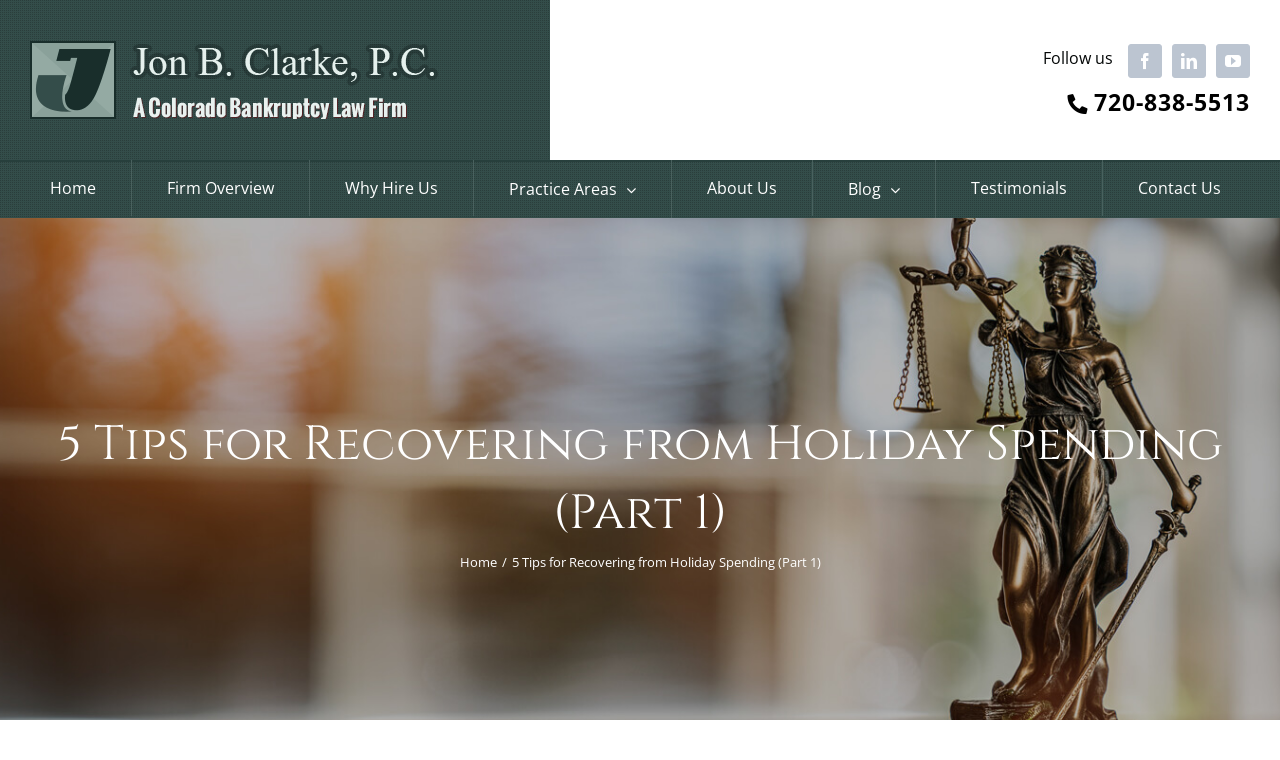

--- FILE ---
content_type: text/html; charset=UTF-8
request_url: https://jonbclarke.com/5-tips-for-recovering-from-holiday-spending-part-1/
body_size: 120134
content:
<!DOCTYPE html>
<html class="avada-html-layout-wide avada-html-header-position-top" lang="en-US" prefix="og: http://ogp.me/ns# fb: http://ogp.me/ns/fb#">
<head>
	<meta http-equiv="X-UA-Compatible" content="IE=edge" />
	<meta http-equiv="Content-Type" content="text/html; charset=utf-8"/>
	<meta name="viewport" content="width=device-width, initial-scale=1" />
	<meta name='robots' content='index, follow, max-image-preview:large, max-snippet:-1, max-video-preview:-1' />
	<style>img:is([sizes="auto" i], [sizes^="auto," i]) { contain-intrinsic-size: 3000px 1500px }</style>
	
	<!-- This site is optimized with the Yoast SEO plugin v26.8 - https://yoast.com/product/yoast-seo-wordpress/ -->
	<title>5 Tips for Recovering from Holiday Spending (Part 1) - Castle Rock Bankruptcy Attorney</title>
	<meta name="description" content="Castle Rock Colorado Bankruptcy Attorney &amp; Lawyer - 5 Tips for Recovering from Holiday Spending (Part 1)" />
	<link rel="canonical" href="https://jonbclarke.com/5-tips-for-recovering-from-holiday-spending-part-1/" />
	<meta property="og:locale" content="en_US" />
	<meta property="og:type" content="article" />
	<meta property="og:title" content="5 Tips for Recovering from Holiday Spending (Part 1) - Castle Rock Bankruptcy Attorney" />
	<meta property="og:description" content="Castle Rock Colorado Bankruptcy Attorney &amp; Lawyer - 5 Tips for Recovering from Holiday Spending (Part 1)" />
	<meta property="og:url" content="https://jonbclarke.com/5-tips-for-recovering-from-holiday-spending-part-1/" />
	<meta property="og:site_name" content="Jon B. Clarke, P.C." />
	<meta property="article:published_time" content="2014-01-15T22:37:18+00:00" />
	<meta property="article:modified_time" content="2020-04-13T02:36:23+00:00" />
	<meta property="og:image" content="https://jonbclarke.com/wp-content/uploads/2014/01/shutterstock_81480460-300x300.jpg" />
	<meta name="author" content="webadmin" />
	<meta name="twitter:label1" content="Written by" />
	<meta name="twitter:data1" content="webadmin" />
	<meta name="twitter:label2" content="Est. reading time" />
	<meta name="twitter:data2" content="3 minutes" />
	<script type="application/ld+json" class="yoast-schema-graph">{"@context":"https://schema.org","@graph":[{"@type":"Article","@id":"https://jonbclarke.com/5-tips-for-recovering-from-holiday-spending-part-1/#article","isPartOf":{"@id":"https://jonbclarke.com/5-tips-for-recovering-from-holiday-spending-part-1/"},"author":{"name":"webadmin","@id":"https://jonbclarke.com/#/schema/person/1e98b4fbde34a5dbde151e7fd2171cca"},"headline":"5 Tips for Recovering from Holiday Spending (Part 1)","datePublished":"2014-01-15T22:37:18+00:00","dateModified":"2020-04-13T02:36:23+00:00","mainEntityOfPage":{"@id":"https://jonbclarke.com/5-tips-for-recovering-from-holiday-spending-part-1/"},"wordCount":567,"image":{"@id":"https://jonbclarke.com/5-tips-for-recovering-from-holiday-spending-part-1/#primaryimage"},"thumbnailUrl":"https://jonbclarke.com/wp-content/uploads/2014/01/shutterstock_81480460-300x300.jpg","articleSection":["Blog","Debt Relief","Finances","Financial Recovery","Financial Tips"],"inLanguage":"en-US"},{"@type":"WebPage","@id":"https://jonbclarke.com/5-tips-for-recovering-from-holiday-spending-part-1/","url":"https://jonbclarke.com/5-tips-for-recovering-from-holiday-spending-part-1/","name":"5 Tips for Recovering from Holiday Spending (Part 1) - Castle Rock Bankruptcy Attorney","isPartOf":{"@id":"https://jonbclarke.com/#website"},"primaryImageOfPage":{"@id":"https://jonbclarke.com/5-tips-for-recovering-from-holiday-spending-part-1/#primaryimage"},"image":{"@id":"https://jonbclarke.com/5-tips-for-recovering-from-holiday-spending-part-1/#primaryimage"},"thumbnailUrl":"https://jonbclarke.com/wp-content/uploads/2014/01/shutterstock_81480460-300x300.jpg","datePublished":"2014-01-15T22:37:18+00:00","dateModified":"2020-04-13T02:36:23+00:00","author":{"@id":"https://jonbclarke.com/#/schema/person/1e98b4fbde34a5dbde151e7fd2171cca"},"description":"Castle Rock Colorado Bankruptcy Attorney & Lawyer - 5 Tips for Recovering from Holiday Spending (Part 1)","breadcrumb":{"@id":"https://jonbclarke.com/5-tips-for-recovering-from-holiday-spending-part-1/#breadcrumb"},"inLanguage":"en-US","potentialAction":[{"@type":"ReadAction","target":["https://jonbclarke.com/5-tips-for-recovering-from-holiday-spending-part-1/"]}]},{"@type":"ImageObject","inLanguage":"en-US","@id":"https://jonbclarke.com/5-tips-for-recovering-from-holiday-spending-part-1/#primaryimage","url":"https://jonbclarke.com/wp-content/uploads/2014/01/shutterstock_81480460.jpg","contentUrl":"https://jonbclarke.com/wp-content/uploads/2014/01/shutterstock_81480460.jpg","width":500,"height":500,"caption":"Living on cash for a while and facing your credit card bills head on are two effective ways of recovering from holiday spending."},{"@type":"BreadcrumbList","@id":"https://jonbclarke.com/5-tips-for-recovering-from-holiday-spending-part-1/#breadcrumb","itemListElement":[{"@type":"ListItem","position":1,"name":"Home","item":"https://jonbclarke.com/"},{"@type":"ListItem","position":2,"name":"5 Tips for Recovering from Holiday Spending (Part 1)"}]},{"@type":"WebSite","@id":"https://jonbclarke.com/#website","url":"https://jonbclarke.com/","name":"Jon B. Clarke, P.C.","description":"","potentialAction":[{"@type":"SearchAction","target":{"@type":"EntryPoint","urlTemplate":"https://jonbclarke.com/?s={search_term_string}"},"query-input":{"@type":"PropertyValueSpecification","valueRequired":true,"valueName":"search_term_string"}}],"inLanguage":"en-US"},{"@type":"Person","@id":"https://jonbclarke.com/#/schema/person/1e98b4fbde34a5dbde151e7fd2171cca","name":"webadmin","image":{"@type":"ImageObject","inLanguage":"en-US","@id":"https://jonbclarke.com/#/schema/person/image/","url":"https://secure.gravatar.com/avatar/74c3923763f12e1a3d01abc7b7caadfabf19b9aed4dd0143ae90d2c29778b096?s=96&d=mm&r=g","contentUrl":"https://secure.gravatar.com/avatar/74c3923763f12e1a3d01abc7b7caadfabf19b9aed4dd0143ae90d2c29778b096?s=96&d=mm&r=g","caption":"webadmin"}}]}</script>
	<!-- / Yoast SEO plugin. -->


<link rel="alternate" type="application/rss+xml" title="Jon B. Clarke, P.C. &raquo; Feed" href="https://jonbclarke.com/feed/" />
<link rel="alternate" type="application/rss+xml" title="Jon B. Clarke, P.C. &raquo; Comments Feed" href="https://jonbclarke.com/comments/feed/" />
					<link rel="shortcut icon" href="https://jonbclarke.com/wp-content/uploads/2019/08/fav-icon.png" type="image/x-icon" />
		
		
					<!-- Android Icon -->
			<link rel="icon" sizes="192x192" href="https://jonbclarke.com/wp-content/uploads/2019/08/fav-icon.png">
		
					<!-- MS Edge Icon -->
			<meta name="msapplication-TileImage" content="https://jonbclarke.com/wp-content/uploads/2019/08/fav-icon.png">
								
		<meta property="og:locale" content="en_US"/>
		<meta property="og:type" content="article"/>
		<meta property="og:site_name" content="Jon B. Clarke, P.C."/>
		<meta property="og:title" content="5 Tips for Recovering from Holiday Spending (Part 1) - Castle Rock Bankruptcy Attorney"/>
				<meta property="og:url" content="https://jonbclarke.com/5-tips-for-recovering-from-holiday-spending-part-1/"/>
										<meta property="article:published_time" content="2014-01-15T22:37:18-07:00"/>
							<meta property="article:modified_time" content="2020-04-13T02:36:23-07:00"/>
								<meta name="author" content="webadmin"/>
								<meta property="og:image" content="https://jonbclarke.com/wp-content/uploads/2019/08/logo.png"/>
		<meta property="og:image:width" content="408"/>
		<meta property="og:image:height" content="78"/>
		<meta property="og:image:type" content="image/png"/>
				<script type="text/javascript">
/* <![CDATA[ */
window._wpemojiSettings = {"baseUrl":"https:\/\/s.w.org\/images\/core\/emoji\/16.0.1\/72x72\/","ext":".png","svgUrl":"https:\/\/s.w.org\/images\/core\/emoji\/16.0.1\/svg\/","svgExt":".svg","source":{"concatemoji":"https:\/\/jonbclarke.com\/wp-includes\/js\/wp-emoji-release.min.js?ver=6.8.3"}};
/*! This file is auto-generated */
!function(s,n){var o,i,e;function c(e){try{var t={supportTests:e,timestamp:(new Date).valueOf()};sessionStorage.setItem(o,JSON.stringify(t))}catch(e){}}function p(e,t,n){e.clearRect(0,0,e.canvas.width,e.canvas.height),e.fillText(t,0,0);var t=new Uint32Array(e.getImageData(0,0,e.canvas.width,e.canvas.height).data),a=(e.clearRect(0,0,e.canvas.width,e.canvas.height),e.fillText(n,0,0),new Uint32Array(e.getImageData(0,0,e.canvas.width,e.canvas.height).data));return t.every(function(e,t){return e===a[t]})}function u(e,t){e.clearRect(0,0,e.canvas.width,e.canvas.height),e.fillText(t,0,0);for(var n=e.getImageData(16,16,1,1),a=0;a<n.data.length;a++)if(0!==n.data[a])return!1;return!0}function f(e,t,n,a){switch(t){case"flag":return n(e,"\ud83c\udff3\ufe0f\u200d\u26a7\ufe0f","\ud83c\udff3\ufe0f\u200b\u26a7\ufe0f")?!1:!n(e,"\ud83c\udde8\ud83c\uddf6","\ud83c\udde8\u200b\ud83c\uddf6")&&!n(e,"\ud83c\udff4\udb40\udc67\udb40\udc62\udb40\udc65\udb40\udc6e\udb40\udc67\udb40\udc7f","\ud83c\udff4\u200b\udb40\udc67\u200b\udb40\udc62\u200b\udb40\udc65\u200b\udb40\udc6e\u200b\udb40\udc67\u200b\udb40\udc7f");case"emoji":return!a(e,"\ud83e\udedf")}return!1}function g(e,t,n,a){var r="undefined"!=typeof WorkerGlobalScope&&self instanceof WorkerGlobalScope?new OffscreenCanvas(300,150):s.createElement("canvas"),o=r.getContext("2d",{willReadFrequently:!0}),i=(o.textBaseline="top",o.font="600 32px Arial",{});return e.forEach(function(e){i[e]=t(o,e,n,a)}),i}function t(e){var t=s.createElement("script");t.src=e,t.defer=!0,s.head.appendChild(t)}"undefined"!=typeof Promise&&(o="wpEmojiSettingsSupports",i=["flag","emoji"],n.supports={everything:!0,everythingExceptFlag:!0},e=new Promise(function(e){s.addEventListener("DOMContentLoaded",e,{once:!0})}),new Promise(function(t){var n=function(){try{var e=JSON.parse(sessionStorage.getItem(o));if("object"==typeof e&&"number"==typeof e.timestamp&&(new Date).valueOf()<e.timestamp+604800&&"object"==typeof e.supportTests)return e.supportTests}catch(e){}return null}();if(!n){if("undefined"!=typeof Worker&&"undefined"!=typeof OffscreenCanvas&&"undefined"!=typeof URL&&URL.createObjectURL&&"undefined"!=typeof Blob)try{var e="postMessage("+g.toString()+"("+[JSON.stringify(i),f.toString(),p.toString(),u.toString()].join(",")+"));",a=new Blob([e],{type:"text/javascript"}),r=new Worker(URL.createObjectURL(a),{name:"wpTestEmojiSupports"});return void(r.onmessage=function(e){c(n=e.data),r.terminate(),t(n)})}catch(e){}c(n=g(i,f,p,u))}t(n)}).then(function(e){for(var t in e)n.supports[t]=e[t],n.supports.everything=n.supports.everything&&n.supports[t],"flag"!==t&&(n.supports.everythingExceptFlag=n.supports.everythingExceptFlag&&n.supports[t]);n.supports.everythingExceptFlag=n.supports.everythingExceptFlag&&!n.supports.flag,n.DOMReady=!1,n.readyCallback=function(){n.DOMReady=!0}}).then(function(){return e}).then(function(){var e;n.supports.everything||(n.readyCallback(),(e=n.source||{}).concatemoji?t(e.concatemoji):e.wpemoji&&e.twemoji&&(t(e.twemoji),t(e.wpemoji)))}))}((window,document),window._wpemojiSettings);
/* ]]> */
</script>
<style id='wp-emoji-styles-inline-css' type='text/css'>

	img.wp-smiley, img.emoji {
		display: inline !important;
		border: none !important;
		box-shadow: none !important;
		height: 1em !important;
		width: 1em !important;
		margin: 0 0.07em !important;
		vertical-align: -0.1em !important;
		background: none !important;
		padding: 0 !important;
	}
</style>
<link rel='stylesheet' id='fusion-dynamic-css-css' href='https://jonbclarke.com/wp-content/uploads/fusion-styles/87c37bb9d8bd33dd4e1cdc60314f86fb.min.css?ver=3.12.1' type='text/css' media='all' />
<script type="text/javascript" src="https://jonbclarke.com/wp-includes/js/jquery/jquery.min.js?ver=3.7.1" id="jquery-core-js"></script>
<script type="text/javascript" src="https://jonbclarke.com/wp-includes/js/jquery/jquery-migrate.min.js?ver=3.4.1" id="jquery-migrate-js"></script>
<link rel="https://api.w.org/" href="https://jonbclarke.com/wp-json/" /><link rel="alternate" title="JSON" type="application/json" href="https://jonbclarke.com/wp-json/wp/v2/posts/811" /><link rel="EditURI" type="application/rsd+xml" title="RSD" href="https://jonbclarke.com/xmlrpc.php?rsd" />
<meta name="generator" content="WordPress 6.8.3" />
<link rel='shortlink' href='https://jonbclarke.com/?p=811' />
<link rel="alternate" title="oEmbed (JSON)" type="application/json+oembed" href="https://jonbclarke.com/wp-json/oembed/1.0/embed?url=https%3A%2F%2Fjonbclarke.com%2F5-tips-for-recovering-from-holiday-spending-part-1%2F" />
<link rel="alternate" title="oEmbed (XML)" type="text/xml+oembed" href="https://jonbclarke.com/wp-json/oembed/1.0/embed?url=https%3A%2F%2Fjonbclarke.com%2F5-tips-for-recovering-from-holiday-spending-part-1%2F&#038;format=xml" />
<style type="text/css" id="css-fb-visibility">@media screen and (max-width: 640px){.fusion-no-small-visibility{display:none !important;}body .sm-text-align-center{text-align:center !important;}body .sm-text-align-left{text-align:left !important;}body .sm-text-align-right{text-align:right !important;}body .sm-flex-align-center{justify-content:center !important;}body .sm-flex-align-flex-start{justify-content:flex-start !important;}body .sm-flex-align-flex-end{justify-content:flex-end !important;}body .sm-mx-auto{margin-left:auto !important;margin-right:auto !important;}body .sm-ml-auto{margin-left:auto !important;}body .sm-mr-auto{margin-right:auto !important;}body .fusion-absolute-position-small{position:absolute;top:auto;width:100%;}.awb-sticky.awb-sticky-small{ position: sticky; top: var(--awb-sticky-offset,0); }}@media screen and (min-width: 641px) and (max-width: 1024px){.fusion-no-medium-visibility{display:none !important;}body .md-text-align-center{text-align:center !important;}body .md-text-align-left{text-align:left !important;}body .md-text-align-right{text-align:right !important;}body .md-flex-align-center{justify-content:center !important;}body .md-flex-align-flex-start{justify-content:flex-start !important;}body .md-flex-align-flex-end{justify-content:flex-end !important;}body .md-mx-auto{margin-left:auto !important;margin-right:auto !important;}body .md-ml-auto{margin-left:auto !important;}body .md-mr-auto{margin-right:auto !important;}body .fusion-absolute-position-medium{position:absolute;top:auto;width:100%;}.awb-sticky.awb-sticky-medium{ position: sticky; top: var(--awb-sticky-offset,0); }}@media screen and (min-width: 1025px){.fusion-no-large-visibility{display:none !important;}body .lg-text-align-center{text-align:center !important;}body .lg-text-align-left{text-align:left !important;}body .lg-text-align-right{text-align:right !important;}body .lg-flex-align-center{justify-content:center !important;}body .lg-flex-align-flex-start{justify-content:flex-start !important;}body .lg-flex-align-flex-end{justify-content:flex-end !important;}body .lg-mx-auto{margin-left:auto !important;margin-right:auto !important;}body .lg-ml-auto{margin-left:auto !important;}body .lg-mr-auto{margin-right:auto !important;}body .fusion-absolute-position-large{position:absolute;top:auto;width:100%;}.awb-sticky.awb-sticky-large{ position: sticky; top: var(--awb-sticky-offset,0); }}</style>		<script type="text/javascript">
			var doc = document.documentElement;
			doc.setAttribute( 'data-useragent', navigator.userAgent );
		</script>
		<!-- Global site tag (gtag.js) - Google Analytics -->
<script async src="https://www.googletagmanager.com/gtag/js?id=UA-66207321-58"></script>
<script>
  window.dataLayer = window.dataLayer || [];
  function gtag(){dataLayer.push(arguments);}
  gtag('js', new Date());

  gtag('config', 'UA-66207321-58');
</script>
	</head>

<body class="wp-singular post-template-default single single-post postid-811 single-format-standard wp-theme-Avada wp-child-theme-Avada-Child-Theme fusion-image-hovers fusion-pagination-sizing fusion-button_type-flat fusion-button_span-no fusion-button_gradient-linear avada-image-rollover-circle-yes avada-image-rollover-yes avada-image-rollover-direction-left fusion-body ltr no-mobile-slidingbar avada-has-rev-slider-styles fusion-disable-outline fusion-sub-menu-fade mobile-logo-pos-left layout-wide-mode avada-has-boxed-modal-shadow- layout-scroll-offset-full avada-has-zero-margin-offset-top fusion-top-header menu-text-align-center mobile-menu-design-modern fusion-show-pagination-text fusion-header-layout-v3 avada-responsive avada-footer-fx-none avada-menu-highlight-style-background fusion-search-form-classic fusion-main-menu-search-overlay fusion-avatar-square avada-dropdown-styles avada-blog-layout- avada-blog-archive-layout-grid avada-header-shadow-no avada-menu-icon-position-left avada-has-pagetitle-bg-full avada-has-breadcrumb-mobile-hidden avada-has-titlebar-bar_and_content avada-header-border-color-full-transparent avada-has-pagination-padding avada-flyout-menu-direction-fade avada-ec-views-v1" data-awb-post-id="811">
		<a class="skip-link screen-reader-text" href="#content">Skip to content</a>

	<div id="boxed-wrapper">
		<div class="fusion-sides-frame"></div>
		<div id="wrapper" class="fusion-wrapper">
			<div id="home" style="position:relative;top:-1px;"></div>
			
			<header class="fusion-header-wrapper">
				<div class="fusion-header-v3 fusion-logo-alignment fusion-logo-left fusion-sticky-menu- fusion-sticky-logo- fusion-mobile-logo-  fusion-mobile-menu-design-modern">
					<div class="fusion-header-sticky-height"></div>
<div class="fusion-header desktop-view">
	<div class="fusion-row">
		<div class="top-header">
				<div class="fusion-logo" data-margin-top="31px" data-margin-bottom="31px" data-margin-left="0px" data-margin-right="0px">
			<a class="fusion-logo-link"  href="https://jonbclarke.com/" >

						<!-- standard logo -->
			<img src="https://jonbclarke.com/wp-content/uploads/2019/08/logo.png" srcset="https://jonbclarke.com/wp-content/uploads/2019/08/logo.png 1x" width="408" height="78" alt="Jon B. Clarke, P.C. Logo" data-retina_logo_url="" class="fusion-standard-logo" />

			
					</a>
		</div>			<div class="header-right">
				<div class="header-social">
					Follow us
					<div class="fusion-social-networks boxed-icons"><div class="fusion-social-networks-wrapper"><a  class="fusion-social-network-icon fusion-tooltip fusion-facebook awb-icon-facebook" style data-placement="top" data-title="Facebook" data-toggle="tooltip" title="Facebook" href="https://www.facebook.com/jonbclarkeattorney" target="_blank" rel="noreferrer"><span class="screen-reader-text">Facebook</span></a><a  class="fusion-social-network-icon fusion-tooltip fusion-linkedin awb-icon-linkedin" style data-placement="top" data-title="LinkedIn" data-toggle="tooltip" title="LinkedIn" href="https://www.linkedin.com/company/jon-b.-clarke-p.c.?trk=tyah" target="_blank" rel="noopener noreferrer"><span class="screen-reader-text">LinkedIn</span></a><a  class="fusion-social-network-icon fusion-tooltip fusion-youtube awb-icon-youtube" style data-placement="top" data-title="YouTube" data-toggle="tooltip" title="YouTube" href="https://www.youtube.com/user/ClarkePCLaw" target="_blank" rel="noopener noreferrer"><span class="screen-reader-text">YouTube</span></a></div></div>				</div>				
				<ul id="menu-top-secondary-menu" class="menu"><li  id="menu-item-3966"  class="contact-number menu-item menu-item-type-custom menu-item-object-custom menu-item-3966"  data-classes="contact-number" data-item-id="3966"><a  href="tel:7208385513" class="fusion-background-highlight"><span class="menu-text"><i class="fa fa-phone fa-rotate-90" aria-hidden="true"></i> 720-838-5513</span></a></li></ul>			</div>
		</div>
	</div>
	<div class="menu-wrap">
		<nav class="fusion-main-menu" aria-label="Main Menu"><div class="fusion-overlay-search">		<form role="search" class="searchform fusion-search-form  fusion-search-form-classic" method="get" action="https://jonbclarke.com/">
			<div class="fusion-search-form-content">

				
				<div class="fusion-search-field search-field">
					<label><span class="screen-reader-text">Search for:</span>
													<input type="search" value="" name="s" class="s" placeholder="Search..." required aria-required="true" aria-label="Search..."/>
											</label>
				</div>
				<div class="fusion-search-button search-button">
					<input type="submit" class="fusion-search-submit searchsubmit" aria-label="Search" value="&#xf002;" />
									</div>

				
			</div>


			
		</form>
		<div class="fusion-search-spacer"></div><a href="#" role="button" aria-label="Close Search" class="fusion-close-search"></a></div><ul id="menu-header-menu" class="fusion-menu"><li  id="menu-item-1232"  class="menu-item menu-item-type-post_type menu-item-object-page menu-item-home menu-item-1232"  data-item-id="1232"><a  href="https://jonbclarke.com/" class="fusion-background-highlight"><span class="menu-text">Home</span></a></li><li  id="menu-item-1233"  class="menu-item menu-item-type-post_type menu-item-object-page menu-item-1233"  data-item-id="1233"><a  href="https://jonbclarke.com/castle-rock-bankruptcy-lawyer/" class="fusion-background-highlight"><span class="menu-text">Firm Overview</span></a></li><li  id="menu-item-1234"  class="menu-item menu-item-type-post_type menu-item-object-page menu-item-1234"  data-item-id="1234"><a  href="https://jonbclarke.com/why-hire-us/" class="fusion-background-highlight"><span class="menu-text">Why Hire Us</span></a></li><li  id="menu-item-1367"  class="menu-item menu-item-type-post_type menu-item-object-page menu-item-has-children menu-item-1367 fusion-megamenu-menu fusion-has-all-widgets"  data-item-id="1367"><a  href="https://jonbclarke.com/bankruptcy-attorney-castle-rock/" class="fusion-background-highlight"><span class="menu-text">Practice Areas</span> <span class="fusion-caret"><i class="fusion-dropdown-indicator" aria-hidden="true"></i></span></a><div class="fusion-megamenu-wrapper fusion-columns-3 columns-per-row-3 columns-3 col-span-12 fusion-megamenu-fullwidth fusion-megamenu-width-site-width"><div class="row"><div class="fusion-megamenu-holder" style="width:1290px;" data-width="1290px"><ul class="fusion-megamenu"><li  id="menu-item-4052"  class="menu-item menu-item-type-custom menu-item-object-custom menu-item-4052 fusion-megamenu-submenu fusion-megamenu-submenu-notitle fusion-megamenu-columns-3 col-lg-4 col-md-4 col-sm-4" ><div class="fusion-megamenu-widgets-container second-level-widget"><div id="nav_menu-3" class="widget widget_nav_menu"><div class="heading"><h4 class="widget-title"><a href = https://jonbclarke.com/bankruptcy-attorney-castle-rock/>Colorado Bankruptcy Attorney</a></h4></div><div class="menu-colorado-bankruptcy-attorney-container"><ul id="menu-colorado-bankruptcy-attorney" class="menu"><li id="menu-item-4054" class="menu-item menu-item-type-post_type menu-item-object-page menu-item-4054"><a href="https://jonbclarke.com/bankruptcy-attorney-castle-rock/bankruptcy-an-overview/">Bankruptcy – An Overview – Reasons for Bankruptcy</a></li>
<li id="menu-item-4055" class="menu-item menu-item-type-post_type menu-item-object-page menu-item-4055"><a href="https://jonbclarke.com/bankruptcy-attorney-castle-rock/commercial-bankruptcy/">Business and Commercial Bankruptcy</a></li>
<li id="menu-item-4056" class="menu-item menu-item-type-post_type menu-item-object-page menu-item-4056"><a href="https://jonbclarke.com/bankruptcy-attorney-castle-rock/frequently-asked-questions-about-bankruptcy/">Common Questions About Bankruptcy</a></li>
<li id="menu-item-4058" class="menu-item menu-item-type-post_type menu-item-object-page menu-item-4058"><a href="https://jonbclarke.com/bankruptcy-attorney-castle-rock/consumer-bankruptcy/">Individual and Consumer Bankruptcy</a></li>
<li id="menu-item-4059" class="menu-item menu-item-type-post_type menu-item-object-page menu-item-4059"><a href="https://jonbclarke.com/bankruptcy-attorney-castle-rock/credit-counseling-requirement-in-bankruptcy/">Credit Counseling Requirement in Bankruptcy</a></li>
<li id="menu-item-4060" class="menu-item menu-item-type-post_type menu-item-object-page menu-item-4060"><a href="https://jonbclarke.com/bankruptcy-attorney-castle-rock/bankruptcy-divorce/">Denver Bankruptcy and Divorce Lawyer and Attorney</a></li>
<li id="menu-item-4061" class="menu-item menu-item-type-post_type menu-item-object-page menu-item-4061"><a href="https://jonbclarke.com/bankruptcy-attorney-castle-rock/alternatives-to-bankruptcy/">Alternatives To Bankruptcy</a></li>
<li id="menu-item-4062" class="menu-item menu-item-type-post_type menu-item-object-page menu-item-4062"><a href="https://jonbclarke.com/bankruptcy-attorney-castle-rock/several-different-types-of-bankruptcy/">How Many Types of Bankruptcy Are There ?</a></li>
<li id="menu-item-4063" class="menu-item menu-item-type-post_type menu-item-object-page menu-item-4063"><a href="https://jonbclarke.com/bankruptcy-attorney-castle-rock/surviving-bankruptcy/">Surviving Bankruptcy</a></li>
</ul></div></div></div></li><li  id="menu-item-4064"  class="menu-item menu-item-type-custom menu-item-object-custom menu-item-4064 fusion-megamenu-submenu fusion-megamenu-submenu-notitle fusion-megamenu-columns-3 col-lg-4 col-md-4 col-sm-4" ><div class="fusion-megamenu-widgets-container second-level-widget"><div id="nav_menu-4" class="widget widget_nav_menu"><div class="heading"><h4 class="widget-title"><a href = https://jonbclarke.com/business-bankruptcy-information/>Business Bankruptcy Information and Requirements</a></h4></div><div class="menu-business-bankruptcy-information-and-requirements-container"><ul id="menu-business-bankruptcy-information-and-requirements" class="menu"><li id="menu-item-4066" class="menu-item menu-item-type-post_type menu-item-object-page menu-item-4066"><a href="https://jonbclarke.com/business-bankruptcy-information/frequently-asked-questions-about-business-bankruptcy/">Frequently Asked Questions about Business Bankruptcy</a></li>
<li id="menu-item-4067" class="menu-item menu-item-type-post_type menu-item-object-page menu-item-4067"><a href="https://jonbclarke.com/business-bankruptcy-information/business-bankruptcy-information/">Business Bankruptcy and Reorganization Information</a></li>
<li id="menu-item-4068" class="menu-item menu-item-type-post_type menu-item-object-page menu-item-4068"><a href="https://jonbclarke.com/business-bankruptcy-information/business-bankruptcy-an-overview/">Business Bankruptcy – Overview, Options and Procedures</a></li>
<li id="menu-item-4069" class="menu-item menu-item-type-post_type menu-item-object-page menu-item-4069"><a href="https://jonbclarke.com/business-bankruptcy-information/liquidation-under-chapter-7/">Liquidation Under Chapter 7</a></li>
<li id="menu-item-4070" class="menu-item menu-item-type-post_type menu-item-object-page menu-item-4070"><a href="https://jonbclarke.com/business-bankruptcy-information/chapter-11-bankruptcy/">Chapter 11 Bankruptcy Procedures</a></li>
<li id="menu-item-4071" class="menu-item menu-item-type-post_type menu-item-object-page menu-item-4071"><a href="https://jonbclarke.com/business-bankruptcy-information/chapter-13-bankruptcy-2/">Chapter 13 Bankruptcy Attorney in Denver</a></li>
<li id="menu-item-4072" class="menu-item menu-item-type-post_type menu-item-object-page menu-item-4072"><a href="https://jonbclarke.com/business-bankruptcy-information/business-bankruptcy-resource-links-2/">Business Bankruptcy Resource Links</a></li>
</ul></div></div></div></li><li  id="menu-item-4065"  class="menu-item menu-item-type-custom menu-item-object-custom menu-item-4065 fusion-megamenu-submenu fusion-megamenu-submenu-notitle fusion-megamenu-columns-3 col-lg-4 col-md-4 col-sm-4" ><div class="fusion-megamenu-widgets-container second-level-widget"><div id="nav_menu-5" class="widget widget_nav_menu"><div class="heading"><h4 class="widget-title"><a href = https://jonbclarke.com/bankruptcy-information-forms/>Bankruptcy Information &#038; Forms</a></h4></div><div class="menu-bankruptcy-information-forms-container"><ul id="menu-bankruptcy-information-forms" class="menu"><li id="menu-item-4073" class="menu-item menu-item-type-post_type menu-item-object-page menu-item-4073"><a href="https://jonbclarke.com/bankruptcy-information-forms/assisted-person-analysis-form/">Assisted Person Analysis Form</a></li>
<li id="menu-item-4074" class="menu-item menu-item-type-post_type menu-item-object-page menu-item-4074"><a href="https://jonbclarke.com/bankruptcy-information-forms/bankruptcy-intake-form/">Bankruptcy Intake Form and Service Questionnaire</a></li>
<li id="menu-item-4075" class="menu-item menu-item-type-post_type menu-item-object-page menu-item-4075"><a href="https://jonbclarke.com/bankruptcy-information-forms/business-or-consumer-debtor-analysis-form/">Business or Consumer Debtor Analysis Form</a></li>
<li id="menu-item-4076" class="menu-item menu-item-type-post_type menu-item-object-page menu-item-4076"><a href="https://jonbclarke.com/bankruptcy-information-forms/initial-office-meeting-checklist/">Initial Office Meeting Checklist</a></li>
<li id="menu-item-4077" class="menu-item menu-item-type-post_type menu-item-object-page menu-item-4077"><a href="https://jonbclarke.com/bankruptcy-information-forms/becoming-a-client/">Becoming A Client</a></li>
<li id="menu-item-4078" class="menu-item menu-item-type-post_type menu-item-object-page menu-item-4078"><a href="https://jonbclarke.com/bankruptcy-information-forms/final-office-meeting/">Final Office Meeting</a></li>
</ul></div></div></div></li></ul></div><div style="clear:both;"></div></div></div></li><li  id="menu-item-1368"  class="menu-item menu-item-type-post_type menu-item-object-page menu-item-1368"  data-item-id="1368"><a  href="https://jonbclarke.com/castle-rock-bankruptcy-attorney/" class="fusion-background-highlight"><span class="menu-text">About Us</span></a></li><li  id="menu-item-1416"  class="menu-item menu-item-type-post_type menu-item-object-page menu-item-has-children menu-item-1416 fusion-dropdown-menu"  data-item-id="1416"><a  href="https://jonbclarke.com/blog/" class="fusion-background-highlight"><span class="menu-text">Blog</span> <span class="fusion-caret"><i class="fusion-dropdown-indicator" aria-hidden="true"></i></span></a><ul class="sub-menu"><li  id="menu-item-1947"  class="menu-item menu-item-type-post_type menu-item-object-page menu-item-1947 fusion-dropdown-submenu" ><a  href="https://jonbclarke.com/archive/" class="fusion-background-highlight"><span>Archive</span></a></li></ul></li><li  id="menu-item-1250"  class="menu-item menu-item-type-post_type menu-item-object-page menu-item-1250"  data-item-id="1250"><a  href="https://jonbclarke.com/client-testimonials/" class="fusion-background-highlight"><span class="menu-text">Testimonials</span></a></li><li  id="menu-item-1251"  class="menu-item menu-item-type-post_type menu-item-object-page menu-item-1251"  data-item-id="1251"><a  href="https://jonbclarke.com/contact-the-firm/" class="fusion-background-highlight"><span class="menu-text">Contact Us</span></a></li></ul></nav><div class="fusion-mobile-navigation"><ul id="menu-header-menu-mobile" class="fusion-mobile-menu"><li  id="menu-item-4109"  class="menu-item menu-item-type-post_type menu-item-object-page menu-item-4109"  data-item-id="4109"><a  href="https://jonbclarke.com/castle-rock-bankruptcy-lawyer/" class="fusion-background-highlight"><span class="menu-text">Home</span></a></li><li  id="menu-item-4110"  class="menu-item menu-item-type-post_type menu-item-object-page menu-item-home menu-item-4110"  data-item-id="4110"><a  href="https://jonbclarke.com/" class="fusion-background-highlight"><span class="menu-text">Firm Overview</span></a></li><li  id="menu-item-4111"  class="menu-item menu-item-type-post_type menu-item-object-page menu-item-4111"  data-item-id="4111"><a  href="https://jonbclarke.com/why-hire-us/" class="fusion-background-highlight"><span class="menu-text">Why Hire Us</span></a></li><li  id="menu-item-4113"  class="menu-item menu-item-type-post_type menu-item-object-page menu-item-has-children menu-item-4113 fusion-dropdown-menu"  data-item-id="4113"><a  href="https://jonbclarke.com/bankruptcy-attorney-castle-rock/" class="fusion-background-highlight"><span class="menu-text">Practice Areas</span> <span class="fusion-caret"><i class="fusion-dropdown-indicator" aria-hidden="true"></i></span></a><ul class="sub-menu"><li  id="menu-item-4135"  class="menu-item menu-item-type-post_type menu-item-object-page menu-item-has-children menu-item-4135 fusion-dropdown-submenu" ><a  href="https://jonbclarke.com/bankruptcy-attorney-castle-rock/" class="fusion-background-highlight"><span>Colorado Bankruptcy Attorney</span></a><ul class="sub-menu"><li  id="menu-item-4136"  class="menu-item menu-item-type-post_type menu-item-object-page menu-item-4136" ><a  href="https://jonbclarke.com/bankruptcy-attorney-castle-rock/bankruptcy-an-overview/" class="fusion-background-highlight"><span>Bankruptcy – An Overview – Reasons for Bankruptcy</span></a></li><li  id="menu-item-4137"  class="menu-item menu-item-type-post_type menu-item-object-page menu-item-4137" ><a  href="https://jonbclarke.com/bankruptcy-attorney-castle-rock/commercial-bankruptcy/" class="fusion-background-highlight"><span>Business and Commercial Bankruptcy</span></a></li><li  id="menu-item-4138"  class="menu-item menu-item-type-post_type menu-item-object-page menu-item-4138" ><a  href="https://jonbclarke.com/bankruptcy-attorney-castle-rock/consumer-bankruptcy/" class="fusion-background-highlight"><span>Individual and Consumer Bankruptcy</span></a></li><li  id="menu-item-4139"  class="menu-item menu-item-type-post_type menu-item-object-page menu-item-4139" ><a  href="https://jonbclarke.com/bankruptcy-attorney-castle-rock/credit-counseling-requirement-in-bankruptcy/" class="fusion-background-highlight"><span>Credit Counseling Requirement in Bankruptcy</span></a></li><li  id="menu-item-4140"  class="menu-item menu-item-type-post_type menu-item-object-page menu-item-4140" ><a  href="https://jonbclarke.com/bankruptcy-attorney-castle-rock/bankruptcy-divorce/" class="fusion-background-highlight"><span>Denver Bankruptcy and Divorce Lawyer and Attorney</span></a></li><li  id="menu-item-4141"  class="menu-item menu-item-type-post_type menu-item-object-page menu-item-4141" ><a  href="https://jonbclarke.com/bankruptcy-attorney-castle-rock/alternatives-to-bankruptcy/" class="fusion-background-highlight"><span>Alternatives To Bankruptcy</span></a></li><li  id="menu-item-4142"  class="menu-item menu-item-type-post_type menu-item-object-page menu-item-4142" ><a  href="https://jonbclarke.com/bankruptcy-attorney-castle-rock/surviving-bankruptcy/" class="fusion-background-highlight"><span>Surviving Bankruptcy</span></a></li></ul></li><li  id="menu-item-4127"  class="menu-item menu-item-type-post_type menu-item-object-page menu-item-has-children menu-item-4127 fusion-dropdown-submenu" ><a  href="https://jonbclarke.com/business-bankruptcy-information/" class="fusion-background-highlight"><span>Business Bankruptcy Information and Requirements</span></a><ul class="sub-menu"><li  id="menu-item-4128"  class="menu-item menu-item-type-post_type menu-item-object-page menu-item-4128" ><a  href="https://jonbclarke.com/business-bankruptcy-information/frequently-asked-questions-about-business-bankruptcy/" class="fusion-background-highlight"><span>Frequently Asked Questions about Business Bankruptcy</span></a></li><li  id="menu-item-4129"  class="menu-item menu-item-type-post_type menu-item-object-page menu-item-4129" ><a  href="https://jonbclarke.com/business-bankruptcy-information/business-bankruptcy-information/" class="fusion-background-highlight"><span>Business Bankruptcy and Reorganization Information</span></a></li><li  id="menu-item-4130"  class="menu-item menu-item-type-post_type menu-item-object-page menu-item-4130" ><a  href="https://jonbclarke.com/business-bankruptcy-information/business-bankruptcy-an-overview/" class="fusion-background-highlight"><span>Business Bankruptcy – Overview, Options and Procedures</span></a></li><li  id="menu-item-4131"  class="menu-item menu-item-type-post_type menu-item-object-page menu-item-4131" ><a  href="https://jonbclarke.com/business-bankruptcy-information/liquidation-under-chapter-7/" class="fusion-background-highlight"><span>Liquidation Under Chapter 7</span></a></li><li  id="menu-item-4132"  class="menu-item menu-item-type-post_type menu-item-object-page menu-item-4132" ><a  href="https://jonbclarke.com/business-bankruptcy-information/chapter-11-bankruptcy/" class="fusion-background-highlight"><span>Chapter 11 Bankruptcy Procedures</span></a></li><li  id="menu-item-4133"  class="menu-item menu-item-type-post_type menu-item-object-page menu-item-4133" ><a  href="https://jonbclarke.com/business-bankruptcy-information/chapter-13-bankruptcy-2/" class="fusion-background-highlight"><span>Chapter 13 Bankruptcy Attorney in Denver</span></a></li><li  id="menu-item-4134"  class="menu-item menu-item-type-post_type menu-item-object-page menu-item-4134" ><a  href="https://jonbclarke.com/business-bankruptcy-information/business-bankruptcy-resource-links-2/" class="fusion-background-highlight"><span>Business Bankruptcy Resource Links</span></a></li></ul></li><li  id="menu-item-4120"  class="menu-item menu-item-type-post_type menu-item-object-page menu-item-has-children menu-item-4120 fusion-dropdown-submenu" ><a  href="https://jonbclarke.com/bankruptcy-information-forms/" class="fusion-background-highlight"><span>Bankruptcy Information &#038; Forms</span></a><ul class="sub-menu"><li  id="menu-item-4121"  class="menu-item menu-item-type-post_type menu-item-object-page menu-item-4121" ><a  href="https://jonbclarke.com/bankruptcy-information-forms/assisted-person-analysis-form/" class="fusion-background-highlight"><span>Assisted Person Analysis Form</span></a></li><li  id="menu-item-4122"  class="menu-item menu-item-type-post_type menu-item-object-page menu-item-4122" ><a  href="https://jonbclarke.com/bankruptcy-information-forms/bankruptcy-intake-form/" class="fusion-background-highlight"><span>Bankruptcy Intake Form and Service Questionnaire</span></a></li><li  id="menu-item-4123"  class="menu-item menu-item-type-post_type menu-item-object-page menu-item-4123" ><a  href="https://jonbclarke.com/bankruptcy-information-forms/business-or-consumer-debtor-analysis-form/" class="fusion-background-highlight"><span>Business or Consumer Debtor Analysis Form</span></a></li><li  id="menu-item-4124"  class="menu-item menu-item-type-post_type menu-item-object-page menu-item-4124" ><a  href="https://jonbclarke.com/bankruptcy-information-forms/initial-office-meeting-checklist/" class="fusion-background-highlight"><span>Initial Office Meeting Checklist</span></a></li><li  id="menu-item-4125"  class="menu-item menu-item-type-post_type menu-item-object-page menu-item-4125" ><a  href="https://jonbclarke.com/bankruptcy-information-forms/becoming-a-client/" class="fusion-background-highlight"><span>Becoming A Client</span></a></li><li  id="menu-item-4126"  class="menu-item menu-item-type-post_type menu-item-object-page menu-item-4126" ><a  href="https://jonbclarke.com/bankruptcy-information-forms/final-office-meeting/" class="fusion-background-highlight"><span>Final Office Meeting</span></a></li></ul></li></ul></li><li  id="menu-item-4114"  class="menu-item menu-item-type-post_type menu-item-object-page menu-item-4114"  data-item-id="4114"><a  href="https://jonbclarke.com/castle-rock-bankruptcy-attorney/" class="fusion-background-highlight"><span class="menu-text">About Us</span></a></li><li  id="menu-item-4116"  class="menu-item menu-item-type-post_type menu-item-object-page menu-item-has-children menu-item-4116 fusion-dropdown-menu"  data-item-id="4116"><a  href="https://jonbclarke.com/blog/" class="fusion-background-highlight"><span class="menu-text">Blog</span> <span class="fusion-caret"><i class="fusion-dropdown-indicator" aria-hidden="true"></i></span></a><ul class="sub-menu"><li  id="menu-item-4143"  class="menu-item menu-item-type-post_type menu-item-object-page menu-item-4143 fusion-dropdown-submenu" ><a  href="https://jonbclarke.com/archive/" class="fusion-background-highlight"><span>Archive</span></a></li></ul></li><li  id="menu-item-4117"  class="menu-item menu-item-type-post_type menu-item-object-page menu-item-4117"  data-item-id="4117"><a  href="https://jonbclarke.com/client-testimonials/" class="fusion-background-highlight"><span class="menu-text">Testimonials</span></a></li><li  id="menu-item-4118"  class="menu-item menu-item-type-post_type menu-item-object-page menu-item-4118"  data-item-id="4118"><a  href="https://jonbclarke.com/contact-the-firm/" class="fusion-background-highlight"><span class="menu-text">Contact Us</span></a></li></ul></div>	<div class="fusion-mobile-menu-icons">
							<a href="#" class="fusion-icon awb-icon-bars" aria-label="Toggle mobile menu" aria-expanded="false"></a>
		
		
		
			</div>

<nav class="fusion-mobile-nav-holder fusion-mobile-menu-text-align-left" aria-label="Main Menu Mobile"></nav>

	</div>
</div>
<div class="fusion-header tablet-view">
	<div class="fusion-row">
					<div class="fusion-logo" data-margin-top="31px" data-margin-bottom="31px" data-margin-left="0px" data-margin-right="0px">
			<a class="fusion-logo-link"  href="https://jonbclarke.com/" >

						<!-- standard logo -->
			<img src="https://jonbclarke.com/wp-content/uploads/2019/08/logo.png" srcset="https://jonbclarke.com/wp-content/uploads/2019/08/logo.png 1x" width="408" height="78" alt="Jon B. Clarke, P.C. Logo" data-retina_logo_url="" class="fusion-standard-logo" />

			
					</a>
		</div>		<nav class="fusion-main-menu" aria-label="Main Menu"><div class="fusion-overlay-search">		<form role="search" class="searchform fusion-search-form  fusion-search-form-classic" method="get" action="https://jonbclarke.com/">
			<div class="fusion-search-form-content">

				
				<div class="fusion-search-field search-field">
					<label><span class="screen-reader-text">Search for:</span>
													<input type="search" value="" name="s" class="s" placeholder="Search..." required aria-required="true" aria-label="Search..."/>
											</label>
				</div>
				<div class="fusion-search-button search-button">
					<input type="submit" class="fusion-search-submit searchsubmit" aria-label="Search" value="&#xf002;" />
									</div>

				
			</div>


			
		</form>
		<div class="fusion-search-spacer"></div><a href="#" role="button" aria-label="Close Search" class="fusion-close-search"></a></div><ul id="menu-header-menu-1" class="fusion-menu"><li   class="menu-item menu-item-type-post_type menu-item-object-page menu-item-home menu-item-1232"  data-item-id="1232"><a  href="https://jonbclarke.com/" class="fusion-background-highlight"><span class="menu-text">Home</span></a></li><li   class="menu-item menu-item-type-post_type menu-item-object-page menu-item-1233"  data-item-id="1233"><a  href="https://jonbclarke.com/castle-rock-bankruptcy-lawyer/" class="fusion-background-highlight"><span class="menu-text">Firm Overview</span></a></li><li   class="menu-item menu-item-type-post_type menu-item-object-page menu-item-1234"  data-item-id="1234"><a  href="https://jonbclarke.com/why-hire-us/" class="fusion-background-highlight"><span class="menu-text">Why Hire Us</span></a></li><li   class="menu-item menu-item-type-post_type menu-item-object-page menu-item-has-children menu-item-1367 fusion-megamenu-menu fusion-has-all-widgets"  data-item-id="1367"><a  href="https://jonbclarke.com/bankruptcy-attorney-castle-rock/" class="fusion-background-highlight"><span class="menu-text">Practice Areas</span> <span class="fusion-caret"><i class="fusion-dropdown-indicator" aria-hidden="true"></i></span></a><div class="fusion-megamenu-wrapper fusion-columns-3 columns-per-row-3 columns-3 col-span-12 fusion-megamenu-fullwidth fusion-megamenu-width-site-width"><div class="row"><div class="fusion-megamenu-holder" style="width:1290px;" data-width="1290px"><ul class="fusion-megamenu"><li   class="menu-item menu-item-type-custom menu-item-object-custom menu-item-4052 fusion-megamenu-submenu fusion-megamenu-submenu-notitle fusion-megamenu-columns-3 col-lg-4 col-md-4 col-sm-4" ><div class="fusion-megamenu-widgets-container second-level-widget"><div id="nav_menu-3" class="widget widget_nav_menu"><div class="heading"><h4 class="widget-title"><a href = https://jonbclarke.com/bankruptcy-attorney-castle-rock/>Colorado Bankruptcy Attorney</a></h4></div><div class="menu-colorado-bankruptcy-attorney-container"><ul id="menu-colorado-bankruptcy-attorney-1" class="menu"><li class="menu-item menu-item-type-post_type menu-item-object-page menu-item-4054"><a href="https://jonbclarke.com/bankruptcy-attorney-castle-rock/bankruptcy-an-overview/">Bankruptcy – An Overview – Reasons for Bankruptcy</a></li>
<li class="menu-item menu-item-type-post_type menu-item-object-page menu-item-4055"><a href="https://jonbclarke.com/bankruptcy-attorney-castle-rock/commercial-bankruptcy/">Business and Commercial Bankruptcy</a></li>
<li class="menu-item menu-item-type-post_type menu-item-object-page menu-item-4056"><a href="https://jonbclarke.com/bankruptcy-attorney-castle-rock/frequently-asked-questions-about-bankruptcy/">Common Questions About Bankruptcy</a></li>
<li class="menu-item menu-item-type-post_type menu-item-object-page menu-item-4058"><a href="https://jonbclarke.com/bankruptcy-attorney-castle-rock/consumer-bankruptcy/">Individual and Consumer Bankruptcy</a></li>
<li class="menu-item menu-item-type-post_type menu-item-object-page menu-item-4059"><a href="https://jonbclarke.com/bankruptcy-attorney-castle-rock/credit-counseling-requirement-in-bankruptcy/">Credit Counseling Requirement in Bankruptcy</a></li>
<li class="menu-item menu-item-type-post_type menu-item-object-page menu-item-4060"><a href="https://jonbclarke.com/bankruptcy-attorney-castle-rock/bankruptcy-divorce/">Denver Bankruptcy and Divorce Lawyer and Attorney</a></li>
<li class="menu-item menu-item-type-post_type menu-item-object-page menu-item-4061"><a href="https://jonbclarke.com/bankruptcy-attorney-castle-rock/alternatives-to-bankruptcy/">Alternatives To Bankruptcy</a></li>
<li class="menu-item menu-item-type-post_type menu-item-object-page menu-item-4062"><a href="https://jonbclarke.com/bankruptcy-attorney-castle-rock/several-different-types-of-bankruptcy/">How Many Types of Bankruptcy Are There ?</a></li>
<li class="menu-item menu-item-type-post_type menu-item-object-page menu-item-4063"><a href="https://jonbclarke.com/bankruptcy-attorney-castle-rock/surviving-bankruptcy/">Surviving Bankruptcy</a></li>
</ul></div></div></div></li><li   class="menu-item menu-item-type-custom menu-item-object-custom menu-item-4064 fusion-megamenu-submenu fusion-megamenu-submenu-notitle fusion-megamenu-columns-3 col-lg-4 col-md-4 col-sm-4" ><div class="fusion-megamenu-widgets-container second-level-widget"><div id="nav_menu-4" class="widget widget_nav_menu"><div class="heading"><h4 class="widget-title"><a href = https://jonbclarke.com/business-bankruptcy-information/>Business Bankruptcy Information and Requirements</a></h4></div><div class="menu-business-bankruptcy-information-and-requirements-container"><ul id="menu-business-bankruptcy-information-and-requirements-1" class="menu"><li class="menu-item menu-item-type-post_type menu-item-object-page menu-item-4066"><a href="https://jonbclarke.com/business-bankruptcy-information/frequently-asked-questions-about-business-bankruptcy/">Frequently Asked Questions about Business Bankruptcy</a></li>
<li class="menu-item menu-item-type-post_type menu-item-object-page menu-item-4067"><a href="https://jonbclarke.com/business-bankruptcy-information/business-bankruptcy-information/">Business Bankruptcy and Reorganization Information</a></li>
<li class="menu-item menu-item-type-post_type menu-item-object-page menu-item-4068"><a href="https://jonbclarke.com/business-bankruptcy-information/business-bankruptcy-an-overview/">Business Bankruptcy – Overview, Options and Procedures</a></li>
<li class="menu-item menu-item-type-post_type menu-item-object-page menu-item-4069"><a href="https://jonbclarke.com/business-bankruptcy-information/liquidation-under-chapter-7/">Liquidation Under Chapter 7</a></li>
<li class="menu-item menu-item-type-post_type menu-item-object-page menu-item-4070"><a href="https://jonbclarke.com/business-bankruptcy-information/chapter-11-bankruptcy/">Chapter 11 Bankruptcy Procedures</a></li>
<li class="menu-item menu-item-type-post_type menu-item-object-page menu-item-4071"><a href="https://jonbclarke.com/business-bankruptcy-information/chapter-13-bankruptcy-2/">Chapter 13 Bankruptcy Attorney in Denver</a></li>
<li class="menu-item menu-item-type-post_type menu-item-object-page menu-item-4072"><a href="https://jonbclarke.com/business-bankruptcy-information/business-bankruptcy-resource-links-2/">Business Bankruptcy Resource Links</a></li>
</ul></div></div></div></li><li   class="menu-item menu-item-type-custom menu-item-object-custom menu-item-4065 fusion-megamenu-submenu fusion-megamenu-submenu-notitle fusion-megamenu-columns-3 col-lg-4 col-md-4 col-sm-4" ><div class="fusion-megamenu-widgets-container second-level-widget"><div id="nav_menu-5" class="widget widget_nav_menu"><div class="heading"><h4 class="widget-title"><a href = https://jonbclarke.com/bankruptcy-information-forms/>Bankruptcy Information &#038; Forms</a></h4></div><div class="menu-bankruptcy-information-forms-container"><ul id="menu-bankruptcy-information-forms-1" class="menu"><li class="menu-item menu-item-type-post_type menu-item-object-page menu-item-4073"><a href="https://jonbclarke.com/bankruptcy-information-forms/assisted-person-analysis-form/">Assisted Person Analysis Form</a></li>
<li class="menu-item menu-item-type-post_type menu-item-object-page menu-item-4074"><a href="https://jonbclarke.com/bankruptcy-information-forms/bankruptcy-intake-form/">Bankruptcy Intake Form and Service Questionnaire</a></li>
<li class="menu-item menu-item-type-post_type menu-item-object-page menu-item-4075"><a href="https://jonbclarke.com/bankruptcy-information-forms/business-or-consumer-debtor-analysis-form/">Business or Consumer Debtor Analysis Form</a></li>
<li class="menu-item menu-item-type-post_type menu-item-object-page menu-item-4076"><a href="https://jonbclarke.com/bankruptcy-information-forms/initial-office-meeting-checklist/">Initial Office Meeting Checklist</a></li>
<li class="menu-item menu-item-type-post_type menu-item-object-page menu-item-4077"><a href="https://jonbclarke.com/bankruptcy-information-forms/becoming-a-client/">Becoming A Client</a></li>
<li class="menu-item menu-item-type-post_type menu-item-object-page menu-item-4078"><a href="https://jonbclarke.com/bankruptcy-information-forms/final-office-meeting/">Final Office Meeting</a></li>
</ul></div></div></div></li></ul></div><div style="clear:both;"></div></div></div></li><li   class="menu-item menu-item-type-post_type menu-item-object-page menu-item-1368"  data-item-id="1368"><a  href="https://jonbclarke.com/castle-rock-bankruptcy-attorney/" class="fusion-background-highlight"><span class="menu-text">About Us</span></a></li><li   class="menu-item menu-item-type-post_type menu-item-object-page menu-item-has-children menu-item-1416 fusion-dropdown-menu"  data-item-id="1416"><a  href="https://jonbclarke.com/blog/" class="fusion-background-highlight"><span class="menu-text">Blog</span> <span class="fusion-caret"><i class="fusion-dropdown-indicator" aria-hidden="true"></i></span></a><ul class="sub-menu"><li   class="menu-item menu-item-type-post_type menu-item-object-page menu-item-1947 fusion-dropdown-submenu" ><a  href="https://jonbclarke.com/archive/" class="fusion-background-highlight"><span>Archive</span></a></li></ul></li><li   class="menu-item menu-item-type-post_type menu-item-object-page menu-item-1250"  data-item-id="1250"><a  href="https://jonbclarke.com/client-testimonials/" class="fusion-background-highlight"><span class="menu-text">Testimonials</span></a></li><li   class="menu-item menu-item-type-post_type menu-item-object-page menu-item-1251"  data-item-id="1251"><a  href="https://jonbclarke.com/contact-the-firm/" class="fusion-background-highlight"><span class="menu-text">Contact Us</span></a></li></ul></nav><div class="fusion-mobile-navigation"><ul id="menu-header-menu-mobile-1" class="fusion-mobile-menu"><li   class="menu-item menu-item-type-post_type menu-item-object-page menu-item-4109"  data-item-id="4109"><a  href="https://jonbclarke.com/castle-rock-bankruptcy-lawyer/" class="fusion-background-highlight"><span class="menu-text">Home</span></a></li><li   class="menu-item menu-item-type-post_type menu-item-object-page menu-item-home menu-item-4110"  data-item-id="4110"><a  href="https://jonbclarke.com/" class="fusion-background-highlight"><span class="menu-text">Firm Overview</span></a></li><li   class="menu-item menu-item-type-post_type menu-item-object-page menu-item-4111"  data-item-id="4111"><a  href="https://jonbclarke.com/why-hire-us/" class="fusion-background-highlight"><span class="menu-text">Why Hire Us</span></a></li><li   class="menu-item menu-item-type-post_type menu-item-object-page menu-item-has-children menu-item-4113 fusion-dropdown-menu"  data-item-id="4113"><a  href="https://jonbclarke.com/bankruptcy-attorney-castle-rock/" class="fusion-background-highlight"><span class="menu-text">Practice Areas</span> <span class="fusion-caret"><i class="fusion-dropdown-indicator" aria-hidden="true"></i></span></a><ul class="sub-menu"><li   class="menu-item menu-item-type-post_type menu-item-object-page menu-item-has-children menu-item-4135 fusion-dropdown-submenu" ><a  href="https://jonbclarke.com/bankruptcy-attorney-castle-rock/" class="fusion-background-highlight"><span>Colorado Bankruptcy Attorney</span></a><ul class="sub-menu"><li   class="menu-item menu-item-type-post_type menu-item-object-page menu-item-4136" ><a  href="https://jonbclarke.com/bankruptcy-attorney-castle-rock/bankruptcy-an-overview/" class="fusion-background-highlight"><span>Bankruptcy – An Overview – Reasons for Bankruptcy</span></a></li><li   class="menu-item menu-item-type-post_type menu-item-object-page menu-item-4137" ><a  href="https://jonbclarke.com/bankruptcy-attorney-castle-rock/commercial-bankruptcy/" class="fusion-background-highlight"><span>Business and Commercial Bankruptcy</span></a></li><li   class="menu-item menu-item-type-post_type menu-item-object-page menu-item-4138" ><a  href="https://jonbclarke.com/bankruptcy-attorney-castle-rock/consumer-bankruptcy/" class="fusion-background-highlight"><span>Individual and Consumer Bankruptcy</span></a></li><li   class="menu-item menu-item-type-post_type menu-item-object-page menu-item-4139" ><a  href="https://jonbclarke.com/bankruptcy-attorney-castle-rock/credit-counseling-requirement-in-bankruptcy/" class="fusion-background-highlight"><span>Credit Counseling Requirement in Bankruptcy</span></a></li><li   class="menu-item menu-item-type-post_type menu-item-object-page menu-item-4140" ><a  href="https://jonbclarke.com/bankruptcy-attorney-castle-rock/bankruptcy-divorce/" class="fusion-background-highlight"><span>Denver Bankruptcy and Divorce Lawyer and Attorney</span></a></li><li   class="menu-item menu-item-type-post_type menu-item-object-page menu-item-4141" ><a  href="https://jonbclarke.com/bankruptcy-attorney-castle-rock/alternatives-to-bankruptcy/" class="fusion-background-highlight"><span>Alternatives To Bankruptcy</span></a></li><li   class="menu-item menu-item-type-post_type menu-item-object-page menu-item-4142" ><a  href="https://jonbclarke.com/bankruptcy-attorney-castle-rock/surviving-bankruptcy/" class="fusion-background-highlight"><span>Surviving Bankruptcy</span></a></li></ul></li><li   class="menu-item menu-item-type-post_type menu-item-object-page menu-item-has-children menu-item-4127 fusion-dropdown-submenu" ><a  href="https://jonbclarke.com/business-bankruptcy-information/" class="fusion-background-highlight"><span>Business Bankruptcy Information and Requirements</span></a><ul class="sub-menu"><li   class="menu-item menu-item-type-post_type menu-item-object-page menu-item-4128" ><a  href="https://jonbclarke.com/business-bankruptcy-information/frequently-asked-questions-about-business-bankruptcy/" class="fusion-background-highlight"><span>Frequently Asked Questions about Business Bankruptcy</span></a></li><li   class="menu-item menu-item-type-post_type menu-item-object-page menu-item-4129" ><a  href="https://jonbclarke.com/business-bankruptcy-information/business-bankruptcy-information/" class="fusion-background-highlight"><span>Business Bankruptcy and Reorganization Information</span></a></li><li   class="menu-item menu-item-type-post_type menu-item-object-page menu-item-4130" ><a  href="https://jonbclarke.com/business-bankruptcy-information/business-bankruptcy-an-overview/" class="fusion-background-highlight"><span>Business Bankruptcy – Overview, Options and Procedures</span></a></li><li   class="menu-item menu-item-type-post_type menu-item-object-page menu-item-4131" ><a  href="https://jonbclarke.com/business-bankruptcy-information/liquidation-under-chapter-7/" class="fusion-background-highlight"><span>Liquidation Under Chapter 7</span></a></li><li   class="menu-item menu-item-type-post_type menu-item-object-page menu-item-4132" ><a  href="https://jonbclarke.com/business-bankruptcy-information/chapter-11-bankruptcy/" class="fusion-background-highlight"><span>Chapter 11 Bankruptcy Procedures</span></a></li><li   class="menu-item menu-item-type-post_type menu-item-object-page menu-item-4133" ><a  href="https://jonbclarke.com/business-bankruptcy-information/chapter-13-bankruptcy-2/" class="fusion-background-highlight"><span>Chapter 13 Bankruptcy Attorney in Denver</span></a></li><li   class="menu-item menu-item-type-post_type menu-item-object-page menu-item-4134" ><a  href="https://jonbclarke.com/business-bankruptcy-information/business-bankruptcy-resource-links-2/" class="fusion-background-highlight"><span>Business Bankruptcy Resource Links</span></a></li></ul></li><li   class="menu-item menu-item-type-post_type menu-item-object-page menu-item-has-children menu-item-4120 fusion-dropdown-submenu" ><a  href="https://jonbclarke.com/bankruptcy-information-forms/" class="fusion-background-highlight"><span>Bankruptcy Information &#038; Forms</span></a><ul class="sub-menu"><li   class="menu-item menu-item-type-post_type menu-item-object-page menu-item-4121" ><a  href="https://jonbclarke.com/bankruptcy-information-forms/assisted-person-analysis-form/" class="fusion-background-highlight"><span>Assisted Person Analysis Form</span></a></li><li   class="menu-item menu-item-type-post_type menu-item-object-page menu-item-4122" ><a  href="https://jonbclarke.com/bankruptcy-information-forms/bankruptcy-intake-form/" class="fusion-background-highlight"><span>Bankruptcy Intake Form and Service Questionnaire</span></a></li><li   class="menu-item menu-item-type-post_type menu-item-object-page menu-item-4123" ><a  href="https://jonbclarke.com/bankruptcy-information-forms/business-or-consumer-debtor-analysis-form/" class="fusion-background-highlight"><span>Business or Consumer Debtor Analysis Form</span></a></li><li   class="menu-item menu-item-type-post_type menu-item-object-page menu-item-4124" ><a  href="https://jonbclarke.com/bankruptcy-information-forms/initial-office-meeting-checklist/" class="fusion-background-highlight"><span>Initial Office Meeting Checklist</span></a></li><li   class="menu-item menu-item-type-post_type menu-item-object-page menu-item-4125" ><a  href="https://jonbclarke.com/bankruptcy-information-forms/becoming-a-client/" class="fusion-background-highlight"><span>Becoming A Client</span></a></li><li   class="menu-item menu-item-type-post_type menu-item-object-page menu-item-4126" ><a  href="https://jonbclarke.com/bankruptcy-information-forms/final-office-meeting/" class="fusion-background-highlight"><span>Final Office Meeting</span></a></li></ul></li></ul></li><li   class="menu-item menu-item-type-post_type menu-item-object-page menu-item-4114"  data-item-id="4114"><a  href="https://jonbclarke.com/castle-rock-bankruptcy-attorney/" class="fusion-background-highlight"><span class="menu-text">About Us</span></a></li><li   class="menu-item menu-item-type-post_type menu-item-object-page menu-item-has-children menu-item-4116 fusion-dropdown-menu"  data-item-id="4116"><a  href="https://jonbclarke.com/blog/" class="fusion-background-highlight"><span class="menu-text">Blog</span> <span class="fusion-caret"><i class="fusion-dropdown-indicator" aria-hidden="true"></i></span></a><ul class="sub-menu"><li   class="menu-item menu-item-type-post_type menu-item-object-page menu-item-4143 fusion-dropdown-submenu" ><a  href="https://jonbclarke.com/archive/" class="fusion-background-highlight"><span>Archive</span></a></li></ul></li><li   class="menu-item menu-item-type-post_type menu-item-object-page menu-item-4117"  data-item-id="4117"><a  href="https://jonbclarke.com/client-testimonials/" class="fusion-background-highlight"><span class="menu-text">Testimonials</span></a></li><li   class="menu-item menu-item-type-post_type menu-item-object-page menu-item-4118"  data-item-id="4118"><a  href="https://jonbclarke.com/contact-the-firm/" class="fusion-background-highlight"><span class="menu-text">Contact Us</span></a></li></ul></div>	<div class="fusion-mobile-menu-icons">
							<a href="#" class="fusion-icon awb-icon-bars" aria-label="Toggle mobile menu" aria-expanded="false"></a>
		
		
		
			</div>

<nav class="fusion-mobile-nav-holder fusion-mobile-menu-text-align-left" aria-label="Main Menu Mobile"></nav>

					</div>
</div>
				</div>
				<div class="fusion-clearfix"></div>
			</header>
						
					<div id="sliders-container" class="fusion-slider-visibility">
					</div>
				
			
			<div class="avada-page-titlebar-wrapper">
				<section class="avada-page-titlebar-wrapper" aria-label="Page Title Bar">
	<div class="fusion-page-title-bar fusion-page-title-bar-none fusion-page-title-bar-center">
		<div class="fusion-page-title-row">
			<div class="fusion-page-title-wrapper">
				<div class="fusion-page-title-captions">

																							<h1 class="entry-title">5 Tips for Recovering from Holiday Spending (Part 1)</h1>

											
																		<div class="fusion-page-title-secondary">
								<nav class="fusion-breadcrumbs awb-yoast-breadcrumbs" aria-label="Breadcrumb"><ol class="awb-breadcrumb-list"><li class="fusion-breadcrumb-item awb-breadcrumb-sep awb-home" ><a href="https://jonbclarke.com" class="fusion-breadcrumb-link"><span >Home</span></a></li><li class="fusion-breadcrumb-item"  aria-current="page"><span  class="breadcrumb-leaf">5 Tips for Recovering from Holiday Spending (Part 1)</span></li></ol></nav>							</div>
											
				</div>

				
			</div>
		</div>
	</div>
</section>
			</div>
			
						<main id="main" class="clearfix ">
				<div class="fusion-row" style="">

<section id="content" style="width: 100%;">
	
					<article id="post-811" class="post post-811 type-post status-publish format-standard hentry category-blog category-debt-relief category-finances category-financial-recovery category-financial-tips">
										<span class="entry-title" style="display: none;">5 Tips for Recovering from Holiday Spending (Part 1)</span>
			
				
						<div class="post-content">
				<div id="attachment_812" style="width: 310px" class="wp-caption alignright"><img fetchpriority="high" decoding="async" aria-describedby="caption-attachment-812" class="size-medium wp-image-812 " title="Living on cash for a while and facing your credit card bills head on are two effective ways of recovering from holiday spending. " alt="Living on cash for a while and facing your credit card bills head on are two effective ways of recovering from holiday spending. " src="https://jonbclarke.com/wp-content/uploads/2014/01/shutterstock_81480460-300x300.jpg" width="300" height="300" srcset="https://jonbclarke.com/wp-content/uploads/2014/01/shutterstock_81480460-150x150.jpg 150w, https://jonbclarke.com/wp-content/uploads/2014/01/shutterstock_81480460-300x300.jpg 300w, https://jonbclarke.com/wp-content/uploads/2014/01/shutterstock_81480460.jpg 500w" sizes="(max-width: 300px) 100vw, 300px" /><p id="caption-attachment-812" class="wp-caption-text">Living on cash for a while and facing your credit card bills head on are two effective ways of recovering from holiday spending.</p></div>
<p><span style="line-height: 1.5em;">Is your wallet and bank account suffering from a serious financial hangover due to your holiday spending? It’s all-too-common for consumers in the wake of the Christmas holidays to be facing more credit card debt than they had anticipated, and seeing these numbers on paper can make the overspending of the holidays hit home in a real – and likely painful – way. Here and in a forthcoming Part 2 of this blog, we will explore some of the things you can do to get your finances back in order after some lavish holiday spending.</span></p>
<ul>
<li><b><i>Financial Recovery Tip 1: Live on cash for a while</i></b> – One of the best ways to avoid continuing to rack up your credit card bills in the New Year is to carry cash and use it for your day-to-day purchases (like gas, groceries, etc.). If you rely on cash instead of your credit cards, you will force yourself to stay within a specific spending budget and, as a result, will prevent yourself from accumulating additional debt.
<p>For those who choose to live on cash for one month (or maybe a few months), it can be helpful to withdrawal the specific amount of money you have allotted to spend in a certain week (so you don’t have to go to the bank multiple times in a given week) and to only carry your daily allotted spending money in your wallet (keeping the rest of the cash stowed away at home so you aren’t tempted to spend it).</li>
<li><b><i>Financial Recovery Tip 2: Face your credit card bills head on</i></b> – Recovering from your financial holiday hangover will require you to face your credit card bills head on and start paying them down as much as you reasonably can. This means that you should NOT ignore the bills or put them off, as this will only hurt you in the long run (both in terms of your credit score and the overall debt you face, as interest will likely be accumulating on this debt).
<p>If you can only afford to pay the minimum payments currently, then do so. If possible, however, try to pay above the minimum payment on one or more cards so you can make some real headway in paying down your debt.</li>
</ul>
<p>Stay posted for our upcoming Part 2 of this blog.</p>
<p><b>Colorado Bankruptcy Lawyers</b></p>
<p>If you are overwhelmed by seemingly insurmountable debt and are looking for a financial fresh start, contact the trusted <a href="https://jonbclarke.com/why-hire-us/"><b>Colorado debt relief and bankruptcy lawyers </b></a>at the Law Office of Jon B. Clarke, P.C. For more than 35 years, Mr. Clarke and his diligent support staff have been successfully helping our clients resolve even the most complex bankruptcy cases for both individuals and businesses alike. Our experienced legal professionals are committed to providing each of our Clients with the personalized debt relief assistance they need, and we will work tirelessly to ensure that our Clients’ cases are resolved as favorably and efficiently as possible.</p>
<p>For a thorough assessment of your situation, along with expert advice regarding the best manner in which to move forward to unburden yourself from debt, call us at (866) 916-3950 or email us some details about your situation by clicking <a href="https://jonbclarke.com/contact-the-firm/"><span style="text-decoration: underline;">here</span></a>.</p>
							</div>

												<span class="vcard rich-snippet-hidden"><span class="fn"><a href="https://jonbclarke.com/author/webadmin/" title="Posts by webadmin" rel="author">webadmin</a></span></span><span class="updated rich-snippet-hidden">2020-04-12T19:36:23-07:00</span>																								<section class="related-posts single-related-posts">
				<div class="fusion-title fusion-title-size-three sep-none fusion-sep-none" style="margin-top:0px;margin-bottom:25px;">
				<h3 class="title-heading-left" style="margin:0;">
					Related Posts				</h3>
			</div>
			
	
	
	
					<div class="awb-carousel awb-swiper awb-swiper-carousel" data-imagesize="fixed" data-metacontent="no" data-autoplay="no" data-touchscroll="no" data-columns="5" data-itemmargin="44px" data-itemwidth="180" data-scrollitems="">
		<div class="swiper-wrapper">
																		<div class="swiper-slide">
					<div class="fusion-carousel-item-wrapper">
						<div  class="fusion-image-wrapper fusion-image-size-fixed" aria-haspopup="true">
							<div class="fusion-placeholder-image" data-origheight="150" data-origwidth="100%" style="width:100%;height:150px;"></div>
		<div class="fusion-rollover">
	<div class="fusion-rollover-content">

														<a class="fusion-rollover-link" href="https://jonbclarke.com/5-steps-to-take-when-you-dont-recognize-debt/">5 Steps to Take When You Don’t Recognize Debt</a>
			
														
								
								
													
		
												<h4 class="fusion-rollover-title">
					<a class="fusion-rollover-title-link" href="https://jonbclarke.com/5-steps-to-take-when-you-dont-recognize-debt/">
						5 Steps to Take When You Don’t Recognize Debt					</a>
				</h4>
			
								
		
						<a class="fusion-link-wrapper" href="https://jonbclarke.com/5-steps-to-take-when-you-dont-recognize-debt/" aria-label="5 Steps to Take When You Don’t Recognize Debt"></a>
	</div>
</div>
</div>
											</div><!-- fusion-carousel-item-wrapper -->
				</div>
															<div class="swiper-slide">
					<div class="fusion-carousel-item-wrapper">
						<div  class="fusion-image-wrapper fusion-image-size-fixed" aria-haspopup="true">
							<div class="fusion-placeholder-image" data-origheight="150" data-origwidth="100%" style="width:100%;height:150px;"></div>
		<div class="fusion-rollover">
	<div class="fusion-rollover-content">

														<a class="fusion-rollover-link" href="https://jonbclarke.com/tax-identity-theft-awareness-week-kicks-off-next-week-ftc-announces/">Tax Identity Theft Awareness Week Kicks Off Next Week, FTC Announces</a>
			
														
								
								
													
		
												<h4 class="fusion-rollover-title">
					<a class="fusion-rollover-title-link" href="https://jonbclarke.com/tax-identity-theft-awareness-week-kicks-off-next-week-ftc-announces/">
						Tax Identity Theft Awareness Week Kicks Off Next Week, FTC Announces					</a>
				</h4>
			
								
		
						<a class="fusion-link-wrapper" href="https://jonbclarke.com/tax-identity-theft-awareness-week-kicks-off-next-week-ftc-announces/" aria-label="Tax Identity Theft Awareness Week Kicks Off Next Week, FTC Announces"></a>
	</div>
</div>
</div>
											</div><!-- fusion-carousel-item-wrapper -->
				</div>
															<div class="swiper-slide">
					<div class="fusion-carousel-item-wrapper">
						<div  class="fusion-image-wrapper fusion-image-size-fixed" aria-haspopup="true">
							<div class="fusion-placeholder-image" data-origheight="150" data-origwidth="100%" style="width:100%;height:150px;"></div>
		<div class="fusion-rollover">
	<div class="fusion-rollover-content">

														<a class="fusion-rollover-link" href="https://jonbclarke.com/5-ways-delaying-bankruptcy-can-majorly-cost-you/">5 Ways Delaying Bankruptcy Can Majorly Cost You</a>
			
														
								
								
													
		
												<h4 class="fusion-rollover-title">
					<a class="fusion-rollover-title-link" href="https://jonbclarke.com/5-ways-delaying-bankruptcy-can-majorly-cost-you/">
						5 Ways Delaying Bankruptcy Can Majorly Cost You					</a>
				</h4>
			
								
		
						<a class="fusion-link-wrapper" href="https://jonbclarke.com/5-ways-delaying-bankruptcy-can-majorly-cost-you/" aria-label="5 Ways Delaying Bankruptcy Can Majorly Cost You"></a>
	</div>
</div>
</div>
											</div><!-- fusion-carousel-item-wrapper -->
				</div>
															<div class="swiper-slide">
					<div class="fusion-carousel-item-wrapper">
						<div  class="fusion-image-wrapper fusion-image-size-fixed" aria-haspopup="true">
							<div class="fusion-placeholder-image" data-origheight="150" data-origwidth="100%" style="width:100%;height:150px;"></div>
		<div class="fusion-rollover">
	<div class="fusion-rollover-content">

														<a class="fusion-rollover-link" href="https://jonbclarke.com/4-financial-mistakes-to-avoid-in-2016/">4 Financial Mistakes to Avoid in 2016</a>
			
														
								
								
													
		
												<h4 class="fusion-rollover-title">
					<a class="fusion-rollover-title-link" href="https://jonbclarke.com/4-financial-mistakes-to-avoid-in-2016/">
						4 Financial Mistakes to Avoid in 2016					</a>
				</h4>
			
								
		
						<a class="fusion-link-wrapper" href="https://jonbclarke.com/4-financial-mistakes-to-avoid-in-2016/" aria-label="4 Financial Mistakes to Avoid in 2016"></a>
	</div>
</div>
</div>
											</div><!-- fusion-carousel-item-wrapper -->
				</div>
															<div class="swiper-slide">
					<div class="fusion-carousel-item-wrapper">
						<div  class="fusion-image-wrapper fusion-image-size-fixed" aria-haspopup="true">
							<div class="fusion-placeholder-image" data-origheight="150" data-origwidth="100%" style="width:100%;height:150px;"></div>
		<div class="fusion-rollover">
	<div class="fusion-rollover-content">

														<a class="fusion-rollover-link" href="https://jonbclarke.com/red-flags-to-beware-of-when-shopping-for-debt-relief-services/">Red Flags to Beware of When Shopping for Debt Relief Services</a>
			
														
								
								
													
		
												<h4 class="fusion-rollover-title">
					<a class="fusion-rollover-title-link" href="https://jonbclarke.com/red-flags-to-beware-of-when-shopping-for-debt-relief-services/">
						Red Flags to Beware of When Shopping for Debt Relief Services					</a>
				</h4>
			
								
		
						<a class="fusion-link-wrapper" href="https://jonbclarke.com/red-flags-to-beware-of-when-shopping-for-debt-relief-services/" aria-label="Red Flags to Beware of When Shopping for Debt Relief Services"></a>
	</div>
</div>
</div>
											</div><!-- fusion-carousel-item-wrapper -->
				</div>
					</div><!-- swiper-wrapper -->
				<div class="awb-swiper-button awb-swiper-button-prev"><i class="awb-icon-angle-left"></i></div><div class="awb-swiper-button awb-swiper-button-next"><i class="awb-icon-angle-right"></i></div>	</div><!-- fusion-carousel -->
</section><!-- related-posts -->


																	</article>
	</section>
					
				</div>  <!-- fusion-row -->
			</main>  <!-- #main -->
			
			
			
						
							
				<div class="fusion-footer">
						<div class="fusion-fullwidth fullwidth-box fusion-builder-row-1 overviews nonhundred-percent-fullwidth non-hundred-percent-height-scrolling" style="--awb-border-color:#cccccc;--awb-border-radius-top-left:0px;--awb-border-radius-top-right:0px;--awb-border-radius-bottom-right:0px;--awb-border-radius-bottom-left:0px;--awb-padding-top:80px;--awb-padding-bottom:80px;--awb-background-color:#ffffff;--awb-border-sizes-top:1px;--awb-border-sizes-bottom:1px;--awb-flex-wrap:wrap;" ><div class="fusion-builder-row fusion-row"><div class="fusion-layout-column fusion_builder_column fusion-builder-column-0 fusion_builder_column_1_6 1_6 fusion-one-sixth fusion-column-first fusion-no-small-visibility" style="--awb-bg-size:cover;width:16.666666666667%;width:calc(16.666666666667% - ( ( 4% + 4% ) * 0.16666666666667 ) );margin-right: 4%;"><div class="fusion-column-wrapper fusion-column-has-shadow fusion-flex-column-wrapper-legacy"><div class="fusion-clearfix"></div></div></div><div class="fusion-layout-column fusion_builder_column fusion-builder-column-1 fusion_builder_column_2_3 2_3 fusion-two-third" style="--awb-bg-size:cover;width:66.666666666667%;width:calc(66.666666666667% - ( ( 4% + 4% ) * 0.66666666666667 ) );margin-right: 4%;"><div class="fusion-column-wrapper fusion-column-has-shadow fusion-flex-column-wrapper-legacy"><div class="fusion-text fusion-text-1"><p><a href="https://www.bbb.org/us/co/castle-rock/profile/debt-relief-services/jon-b-clarke-pc-0885-59000287" target="_blank" rel="noopener noreferrer"><img class="aligncenter size-full wp-image-3953" src="https://jonbclarke.com/wp-content/uploads/2019/08/brand-logo.jpg" alt="" width="138" height="53" /></a></p>
<p style="text-align: center;">Statewide clientele but with emphasis on the Front Range communities of Greenwood Village, Boulder, Aurora, Centennial, Lakewood, Englewood, Avada, Westminster, Broomfield, Thornton, Golden, Littleton, Castle Rock, Monument, Castle Rock, Highlands Ranch, Aurora, Parker, Centennial and Pueblo as well as other cities throughout Arapahoe County, Boulder County, Douglas County, City &amp; County of Denver, Elbert County and Jefferson County.</p>
</div><div class="fusion-clearfix"></div></div></div><div class="fusion-layout-column fusion_builder_column fusion-builder-column-2 fusion_builder_column_1_6 1_6 fusion-one-sixth fusion-column-last fusion-no-small-visibility" style="--awb-bg-size:cover;width:16.666666666667%;width:calc(16.666666666667% - ( ( 4% + 4% ) * 0.16666666666667 ) );"><div class="fusion-column-wrapper fusion-column-has-shadow fusion-flex-column-wrapper-legacy"><div class="fusion-clearfix"></div></div></div></div></div>		
	<footer class="fusion-footer-widget-area fusion-widget-area">
		<div class="fusion-row">
			<div class="fusion-columns fusion-columns-3 fusion-widget-area">
				
																															<div class="fusion-column col-lg-4 col-md-4 col-sm-4">
							<section id="nav_menu-2" class="fusion-footer-widget-column widget widget_nav_menu"><h4 class="widget-title">Quick Links</h4><div class="menu-footer-menu-container"><ul id="menu-footer-menu" class="menu"><li id="menu-item-1252" class="menu-item menu-item-type-post_type menu-item-object-page menu-item-home menu-item-1252"><a href="https://jonbclarke.com/">Home</a></li>
<li id="menu-item-1253" class="menu-item menu-item-type-post_type menu-item-object-page menu-item-1253"><a href="https://jonbclarke.com/castle-rock-bankruptcy-lawyer/">Firm Overview</a></li>
<li id="menu-item-1254" class="menu-item menu-item-type-post_type menu-item-object-page menu-item-1254"><a href="https://jonbclarke.com/why-hire-us/">Why Hire Us</a></li>
<li id="menu-item-1370" class="menu-item menu-item-type-post_type menu-item-object-page menu-item-1370"><a href="https://jonbclarke.com/bankruptcy-attorney-castle-rock/">Practice Areas</a></li>
<li id="menu-item-1371" class="menu-item menu-item-type-post_type menu-item-object-page menu-item-1371"><a href="https://jonbclarke.com/castle-rock-bankruptcy-attorney/">About Us</a></li>
<li id="menu-item-1417" class="menu-item menu-item-type-post_type menu-item-object-page menu-item-1417"><a href="https://jonbclarke.com/blog/">Blog</a></li>
<li id="menu-item-1258" class="menu-item menu-item-type-post_type menu-item-object-page menu-item-1258"><a href="https://jonbclarke.com/client-testimonials/">Testimonials</a></li>
<li id="menu-item-1259" class="menu-item menu-item-type-post_type menu-item-object-page menu-item-1259"><a href="https://jonbclarke.com/contact-the-firm/">Contact Us</a></li>
</ul></div><div style="clear:both;"></div></section>																					</div>
																																													<div class="fusion-column col-lg-5 col-md-5 col-sm-5">
							<section id="text-16" class="fusion-footer-widget-column widget widget_text" style="border-style: solid;border-color:transparent;border-width:0px;"><h4 class="widget-title">Contact Info</h4>			<div class="textwidget"><p><span style="margin-bottom: 5px; line-height: 1.3;"><strong>Jon B. Clarke, P.C.</strong></span><br />
<span style="line-height: 1.3;">2503 Tournament Court<br />
Castle Pines Village, CO 80108<br />
Office Phone: <a href="tel:17208385513">(720) 838-5513</a></span></p>
</div>
		<div style="clear:both;"></div></section>																					</div>
																																													<div class="fusion-column fusion-column-last col-lg-3 col-md-3 col-sm-3">
							<section id="social_links-widget-2" class="fusion-footer-widget-column widget social_links"><h4 class="widget-title">Get Social</h4>
		<div class="fusion-social-networks boxed-icons">

			<div class="fusion-social-networks-wrapper">
																												
						
																																			<a class="fusion-social-network-icon fusion-tooltip fusion-facebook awb-icon-facebook" href="https://www.facebook.com/jonbclarkeattorney"  data-placement="top" data-title="Facebook" data-toggle="tooltip" data-original-title=""  title="Facebook" aria-label="Facebook" rel="noopener noreferrer" target="_blank" style="border-radius:30px;padding:8px;font-size:20px;color:#d9c83e;background-color:#e8e8e8;border-color:#e8e8e8;"></a>
											
										
																				
						
																																			<a class="fusion-social-network-icon fusion-tooltip fusion-linkedin awb-icon-linkedin" href="https://www.linkedin.com/company/jon-b.-clarke-p.c.?trk=tyah"  data-placement="top" data-title="LinkedIn" data-toggle="tooltip" data-original-title=""  title="LinkedIn" aria-label="LinkedIn" rel="noopener noreferrer" target="_blank" style="border-radius:30px;padding:8px;font-size:20px;color:#d9c83e;background-color:#e8e8e8;border-color:#e8e8e8;"></a>
											
										
																				
						
																																			<a class="fusion-social-network-icon fusion-tooltip fusion-youtube awb-icon-youtube" href="https://www.youtube.com/user/ClarkePCLaw"  data-placement="top" data-title="Youtube" data-toggle="tooltip" data-original-title=""  title="YouTube" aria-label="YouTube" rel="noopener noreferrer" target="_blank" style="border-radius:30px;padding:8px;font-size:20px;color:#d9c83e;background-color:#e8e8e8;border-color:#e8e8e8;"></a>
											
										
				
			</div>
		</div>

		<div style="clear:both;"></div></section><section id="text-17" class="fusion-footer-widget-column widget widget_text">			<div class="textwidget"><p><a href="https://www.google.com/search?q=Jon+B.+Clarke,+18+S+Wilcox+St+%23+200,+Castle+Rock,+CO+80104&amp;ludocid=10204529389992518157#lrd=0x876c9817b234d8e1:0x8d9dc56a0e89a20d,3,,," target="_blank" rel="noopener"><img decoding="async" class="alignnone wp-image-3959 size-full" src="https://jonbclarke.com/wp-content/uploads/2019/08/google-review.png" alt="" width="100" height="40" /></a></p>
</div>
		<div style="clear:both;"></div></section>																					</div>
																																				
				<div class="fusion-clearfix"></div>
			</div> <!-- fusion-columns -->
		</div> <!-- fusion-row -->
	</footer> <!-- fusion-footer-widget-area -->
<div class="fusion-fullwidth fullwidth-box fusion-builder-row-2 nonhundred-percent-fullwidth non-hundred-percent-height-scrolling" style="--awb-border-radius-top-left:0px;--awb-border-radius-top-right:0px;--awb-border-radius-bottom-right:0px;--awb-border-radius-bottom-left:0px;--awb-padding-top:20px;--awb-padding-bottom:20px;--awb-background-color:#103833;--awb-flex-wrap:wrap;" id="contact-us-now" ><div class="fusion-builder-row fusion-row"><div class="fusion-layout-column fusion_builder_column fusion-builder-column-3 fusion_builder_column_1_1 1_1 fusion-one-full fusion-column-first fusion-column-last footer-practice" style="--awb-bg-size:cover;"><div class="fusion-column-wrapper fusion-column-has-shadow fusion-flex-column-wrapper-legacy"><div class="fusion-column-content-centered"><div class="fusion-column-content"><div class="fusion-text fusion-text-2"><ul>
<li><a href="https://jonbclarke.com/business-bankruptcy-information/">Business Bankruptcy Information and Requirements</a></li>
<li><a href="https://jonbclarke.com/business-bankruptcy-information/business-bankruptcy-an-overview/">Business Bankruptcy – Overview, Options and Procedures</a></li>
<li><a href="https://jonbclarke.com/business-bankruptcy-information/liquidation-under-chapter-7/">Liquidation Under Chapter 7</a></li>
<li><a href="https://jonbclarke.com/business-bankruptcy-information/business-bankruptcy-information/">Business Bankruptcy and Reorganization Information</a></li>
<li><a href="https://jonbclarke.com/business-bankruptcy-information/business-bankruptcy-resource-links-2/">Business Bankruptcy Resource Links</a></li>
<li><a href="https://jonbclarke.com/business-bankruptcy-information/chapter-11-bankruptcy/">Chapter 11 Bankruptcy Procedures</a></li>
<li><a href="https://jonbclarke.com/business-bankruptcy-information/chapter-13-bankruptcy-2/">Chapter 13 Bankruptcy Attorney in Denver</a></li>
<li><a href="https://jonbclarke.com/business-bankruptcy-information/frequently-asked-questions-about-business-bankruptcy/">Frequently Asked Questions about Business Bankruptcy</a></li>
<li><a href="https://jonbclarke.com/business-bankruptcy-information/issues-to-consider-before-filing-bankruptcy/">Issues to Consider Before Filing Bankruptcy</a></li>
<li><a href="https://jonbclarke.com/chapter-11-information-center/">Chapter 11 Bankruptcy Information Center</a></li>
<li><a href="https://jonbclarke.com/chapter-11-information-center/chapter-11-resource-links/">Chapter 11 Resource Links</a></li>
<li><a href="https://jonbclarke.com/bankruptcy-attorney-castle-rock/alternatives-to-bankruptcy/">Alternatives To Bankruptcy</a></li>
</ul>
</div></div></div><div class="fusion-clearfix"></div></div></div></div></div>	
	<footer id="footer" class="fusion-footer-copyright-area fusion-footer-copyright-center">
		<div class="fusion-row">
			<div class="fusion-copyright-content">

				<div class="fusion-copyright-notice">
		<div>
		Material presented on the Jon B. Clarke website is intended for information purposes only. It is not intended as professional advice and should not be construed as such. The material presented on this site is included with the understanding and agreement that Jon B. Clarke is not engaged in rendering legal or other professional services by posting said material. The services of a competent professional should be sought if legal or other specific expert assistance is required.
<br><br>
Copyright © <script>document.write(new Date().getFullYear());</script> The Jon Clarke Law Firm PC. All Rights Reserved. <a href="https://jonbclarke.com/site-map/" title="HTML Site map">HTML Site map</a> | <a title="XML Site map" href="https://jonbclarke.com/sitemap_index.xml" target="_blank">XML Sitemap</a><br>Powered by<br><a href="https://epicattorneymarketing.com/" target="_blank"><img src="https://jonbclarke.com/wp-content/uploads/2019/08/ewr-logo.png" alt="Epic Web Results"></a>	</div>
</div>

			</div> <!-- fusion-fusion-copyright-content -->
		</div> <!-- fusion-row -->
	</footer> <!-- #footer -->
				</div> <!-- fusion-footer -->
			
								</div> <!-- wrapper -->

								<a class="fusion-one-page-text-link fusion-page-load-link"></a>

		<script type="text/javascript">var fusionNavIsCollapsed=function(e){var t,n;window.innerWidth<=e.getAttribute("data-breakpoint")?(e.classList.add("collapse-enabled"),e.classList.remove("awb-menu_desktop"),e.classList.contains("expanded")||window.dispatchEvent(new CustomEvent("fusion-mobile-menu-collapsed",{detail:{nav:e}})),(n=e.querySelectorAll(".menu-item-has-children.expanded")).length&&n.forEach((function(e){e.querySelector(".awb-menu__open-nav-submenu_mobile").setAttribute("aria-expanded","false")}))):(null!==e.querySelector(".menu-item-has-children.expanded .awb-menu__open-nav-submenu_click")&&e.querySelector(".menu-item-has-children.expanded .awb-menu__open-nav-submenu_click").click(),e.classList.remove("collapse-enabled"),e.classList.add("awb-menu_desktop"),null!==e.querySelector(".awb-menu__main-ul")&&e.querySelector(".awb-menu__main-ul").removeAttribute("style")),e.classList.add("no-wrapper-transition"),clearTimeout(t),t=setTimeout(()=>{e.classList.remove("no-wrapper-transition")},400),e.classList.remove("loading")},fusionRunNavIsCollapsed=function(){var e,t=document.querySelectorAll(".awb-menu");for(e=0;e<t.length;e++)fusionNavIsCollapsed(t[e])};function avadaGetScrollBarWidth(){var e,t,n,l=document.createElement("p");return l.style.width="100%",l.style.height="200px",(e=document.createElement("div")).style.position="absolute",e.style.top="0px",e.style.left="0px",e.style.visibility="hidden",e.style.width="200px",e.style.height="150px",e.style.overflow="hidden",e.appendChild(l),document.body.appendChild(e),t=l.offsetWidth,e.style.overflow="scroll",t==(n=l.offsetWidth)&&(n=e.clientWidth),document.body.removeChild(e),jQuery("html").hasClass("awb-scroll")&&10<t-n?10:t-n}fusionRunNavIsCollapsed(),window.addEventListener("fusion-resize-horizontal",fusionRunNavIsCollapsed);</script><script type="speculationrules">
{"prefetch":[{"source":"document","where":{"and":[{"href_matches":"\/*"},{"not":{"href_matches":["\/wp-*.php","\/wp-admin\/*","\/wp-content\/uploads\/*","\/wp-content\/*","\/wp-content\/plugins\/*","\/wp-content\/themes\/Avada-Child-Theme\/*","\/wp-content\/themes\/Avada\/*","\/*\\?(.+)"]}},{"not":{"selector_matches":"a[rel~=\"nofollow\"]"}},{"not":{"selector_matches":".no-prefetch, .no-prefetch a"}}]},"eagerness":"conservative"}]}
</script>

<!-- CallRail WordPress Integration -->
<script type="text/javascript">window.crwpVer = 1;</script><style id='global-styles-inline-css' type='text/css'>
:root{--wp--preset--aspect-ratio--square: 1;--wp--preset--aspect-ratio--4-3: 4/3;--wp--preset--aspect-ratio--3-4: 3/4;--wp--preset--aspect-ratio--3-2: 3/2;--wp--preset--aspect-ratio--2-3: 2/3;--wp--preset--aspect-ratio--16-9: 16/9;--wp--preset--aspect-ratio--9-16: 9/16;--wp--preset--color--black: #000000;--wp--preset--color--cyan-bluish-gray: #abb8c3;--wp--preset--color--white: #ffffff;--wp--preset--color--pale-pink: #f78da7;--wp--preset--color--vivid-red: #cf2e2e;--wp--preset--color--luminous-vivid-orange: #ff6900;--wp--preset--color--luminous-vivid-amber: #fcb900;--wp--preset--color--light-green-cyan: #7bdcb5;--wp--preset--color--vivid-green-cyan: #00d084;--wp--preset--color--pale-cyan-blue: #8ed1fc;--wp--preset--color--vivid-cyan-blue: #0693e3;--wp--preset--color--vivid-purple: #9b51e0;--wp--preset--color--awb-color-1: rgba(255,255,255,1);--wp--preset--color--awb-color-2: rgba(219,226,234,1);--wp--preset--color--awb-color-3: rgba(240,181,29,1);--wp--preset--color--awb-color-4: rgba(81,91,105,1);--wp--preset--color--awb-color-5: rgba(52,77,74,1);--wp--preset--color--awb-color-6: rgba(39,63,60,1);--wp--preset--color--awb-color-7: rgba(51,51,51,1);--wp--preset--color--awb-color-8: rgba(0,0,0,1);--wp--preset--color--awb-color-custom-10: rgba(127,135,149,1);--wp--preset--color--awb-color-custom-11: rgba(140,149,163,1);--wp--preset--color--awb-color-custom-12: rgba(0,23,47,1);--wp--preset--color--awb-color-custom-13: rgba(4,7,7,1);--wp--preset--color--awb-color-custom-14: rgba(246,246,246,1);--wp--preset--color--awb-color-custom-15: rgba(217,200,62,1);--wp--preset--color--awb-color-custom-16: rgba(160,206,78,1);--wp--preset--gradient--vivid-cyan-blue-to-vivid-purple: linear-gradient(135deg,rgba(6,147,227,1) 0%,rgb(155,81,224) 100%);--wp--preset--gradient--light-green-cyan-to-vivid-green-cyan: linear-gradient(135deg,rgb(122,220,180) 0%,rgb(0,208,130) 100%);--wp--preset--gradient--luminous-vivid-amber-to-luminous-vivid-orange: linear-gradient(135deg,rgba(252,185,0,1) 0%,rgba(255,105,0,1) 100%);--wp--preset--gradient--luminous-vivid-orange-to-vivid-red: linear-gradient(135deg,rgba(255,105,0,1) 0%,rgb(207,46,46) 100%);--wp--preset--gradient--very-light-gray-to-cyan-bluish-gray: linear-gradient(135deg,rgb(238,238,238) 0%,rgb(169,184,195) 100%);--wp--preset--gradient--cool-to-warm-spectrum: linear-gradient(135deg,rgb(74,234,220) 0%,rgb(151,120,209) 20%,rgb(207,42,186) 40%,rgb(238,44,130) 60%,rgb(251,105,98) 80%,rgb(254,248,76) 100%);--wp--preset--gradient--blush-light-purple: linear-gradient(135deg,rgb(255,206,236) 0%,rgb(152,150,240) 100%);--wp--preset--gradient--blush-bordeaux: linear-gradient(135deg,rgb(254,205,165) 0%,rgb(254,45,45) 50%,rgb(107,0,62) 100%);--wp--preset--gradient--luminous-dusk: linear-gradient(135deg,rgb(255,203,112) 0%,rgb(199,81,192) 50%,rgb(65,88,208) 100%);--wp--preset--gradient--pale-ocean: linear-gradient(135deg,rgb(255,245,203) 0%,rgb(182,227,212) 50%,rgb(51,167,181) 100%);--wp--preset--gradient--electric-grass: linear-gradient(135deg,rgb(202,248,128) 0%,rgb(113,206,126) 100%);--wp--preset--gradient--midnight: linear-gradient(135deg,rgb(2,3,129) 0%,rgb(40,116,252) 100%);--wp--preset--font-size--small: 12px;--wp--preset--font-size--medium: 20px;--wp--preset--font-size--large: 24px;--wp--preset--font-size--x-large: 42px;--wp--preset--font-size--normal: 16px;--wp--preset--font-size--xlarge: 32px;--wp--preset--font-size--huge: 48px;--wp--preset--spacing--20: 0.44rem;--wp--preset--spacing--30: 0.67rem;--wp--preset--spacing--40: 1rem;--wp--preset--spacing--50: 1.5rem;--wp--preset--spacing--60: 2.25rem;--wp--preset--spacing--70: 3.38rem;--wp--preset--spacing--80: 5.06rem;--wp--preset--shadow--natural: 6px 6px 9px rgba(0, 0, 0, 0.2);--wp--preset--shadow--deep: 12px 12px 50px rgba(0, 0, 0, 0.4);--wp--preset--shadow--sharp: 6px 6px 0px rgba(0, 0, 0, 0.2);--wp--preset--shadow--outlined: 6px 6px 0px -3px rgba(255, 255, 255, 1), 6px 6px rgba(0, 0, 0, 1);--wp--preset--shadow--crisp: 6px 6px 0px rgba(0, 0, 0, 1);}:where(.is-layout-flex){gap: 0.5em;}:where(.is-layout-grid){gap: 0.5em;}body .is-layout-flex{display: flex;}.is-layout-flex{flex-wrap: wrap;align-items: center;}.is-layout-flex > :is(*, div){margin: 0;}body .is-layout-grid{display: grid;}.is-layout-grid > :is(*, div){margin: 0;}:where(.wp-block-columns.is-layout-flex){gap: 2em;}:where(.wp-block-columns.is-layout-grid){gap: 2em;}:where(.wp-block-post-template.is-layout-flex){gap: 1.25em;}:where(.wp-block-post-template.is-layout-grid){gap: 1.25em;}.has-black-color{color: var(--wp--preset--color--black) !important;}.has-cyan-bluish-gray-color{color: var(--wp--preset--color--cyan-bluish-gray) !important;}.has-white-color{color: var(--wp--preset--color--white) !important;}.has-pale-pink-color{color: var(--wp--preset--color--pale-pink) !important;}.has-vivid-red-color{color: var(--wp--preset--color--vivid-red) !important;}.has-luminous-vivid-orange-color{color: var(--wp--preset--color--luminous-vivid-orange) !important;}.has-luminous-vivid-amber-color{color: var(--wp--preset--color--luminous-vivid-amber) !important;}.has-light-green-cyan-color{color: var(--wp--preset--color--light-green-cyan) !important;}.has-vivid-green-cyan-color{color: var(--wp--preset--color--vivid-green-cyan) !important;}.has-pale-cyan-blue-color{color: var(--wp--preset--color--pale-cyan-blue) !important;}.has-vivid-cyan-blue-color{color: var(--wp--preset--color--vivid-cyan-blue) !important;}.has-vivid-purple-color{color: var(--wp--preset--color--vivid-purple) !important;}.has-black-background-color{background-color: var(--wp--preset--color--black) !important;}.has-cyan-bluish-gray-background-color{background-color: var(--wp--preset--color--cyan-bluish-gray) !important;}.has-white-background-color{background-color: var(--wp--preset--color--white) !important;}.has-pale-pink-background-color{background-color: var(--wp--preset--color--pale-pink) !important;}.has-vivid-red-background-color{background-color: var(--wp--preset--color--vivid-red) !important;}.has-luminous-vivid-orange-background-color{background-color: var(--wp--preset--color--luminous-vivid-orange) !important;}.has-luminous-vivid-amber-background-color{background-color: var(--wp--preset--color--luminous-vivid-amber) !important;}.has-light-green-cyan-background-color{background-color: var(--wp--preset--color--light-green-cyan) !important;}.has-vivid-green-cyan-background-color{background-color: var(--wp--preset--color--vivid-green-cyan) !important;}.has-pale-cyan-blue-background-color{background-color: var(--wp--preset--color--pale-cyan-blue) !important;}.has-vivid-cyan-blue-background-color{background-color: var(--wp--preset--color--vivid-cyan-blue) !important;}.has-vivid-purple-background-color{background-color: var(--wp--preset--color--vivid-purple) !important;}.has-black-border-color{border-color: var(--wp--preset--color--black) !important;}.has-cyan-bluish-gray-border-color{border-color: var(--wp--preset--color--cyan-bluish-gray) !important;}.has-white-border-color{border-color: var(--wp--preset--color--white) !important;}.has-pale-pink-border-color{border-color: var(--wp--preset--color--pale-pink) !important;}.has-vivid-red-border-color{border-color: var(--wp--preset--color--vivid-red) !important;}.has-luminous-vivid-orange-border-color{border-color: var(--wp--preset--color--luminous-vivid-orange) !important;}.has-luminous-vivid-amber-border-color{border-color: var(--wp--preset--color--luminous-vivid-amber) !important;}.has-light-green-cyan-border-color{border-color: var(--wp--preset--color--light-green-cyan) !important;}.has-vivid-green-cyan-border-color{border-color: var(--wp--preset--color--vivid-green-cyan) !important;}.has-pale-cyan-blue-border-color{border-color: var(--wp--preset--color--pale-cyan-blue) !important;}.has-vivid-cyan-blue-border-color{border-color: var(--wp--preset--color--vivid-cyan-blue) !important;}.has-vivid-purple-border-color{border-color: var(--wp--preset--color--vivid-purple) !important;}.has-vivid-cyan-blue-to-vivid-purple-gradient-background{background: var(--wp--preset--gradient--vivid-cyan-blue-to-vivid-purple) !important;}.has-light-green-cyan-to-vivid-green-cyan-gradient-background{background: var(--wp--preset--gradient--light-green-cyan-to-vivid-green-cyan) !important;}.has-luminous-vivid-amber-to-luminous-vivid-orange-gradient-background{background: var(--wp--preset--gradient--luminous-vivid-amber-to-luminous-vivid-orange) !important;}.has-luminous-vivid-orange-to-vivid-red-gradient-background{background: var(--wp--preset--gradient--luminous-vivid-orange-to-vivid-red) !important;}.has-very-light-gray-to-cyan-bluish-gray-gradient-background{background: var(--wp--preset--gradient--very-light-gray-to-cyan-bluish-gray) !important;}.has-cool-to-warm-spectrum-gradient-background{background: var(--wp--preset--gradient--cool-to-warm-spectrum) !important;}.has-blush-light-purple-gradient-background{background: var(--wp--preset--gradient--blush-light-purple) !important;}.has-blush-bordeaux-gradient-background{background: var(--wp--preset--gradient--blush-bordeaux) !important;}.has-luminous-dusk-gradient-background{background: var(--wp--preset--gradient--luminous-dusk) !important;}.has-pale-ocean-gradient-background{background: var(--wp--preset--gradient--pale-ocean) !important;}.has-electric-grass-gradient-background{background: var(--wp--preset--gradient--electric-grass) !important;}.has-midnight-gradient-background{background: var(--wp--preset--gradient--midnight) !important;}.has-small-font-size{font-size: var(--wp--preset--font-size--small) !important;}.has-medium-font-size{font-size: var(--wp--preset--font-size--medium) !important;}.has-large-font-size{font-size: var(--wp--preset--font-size--large) !important;}.has-x-large-font-size{font-size: var(--wp--preset--font-size--x-large) !important;}
:where(.wp-block-post-template.is-layout-flex){gap: 1.25em;}:where(.wp-block-post-template.is-layout-grid){gap: 1.25em;}
:where(.wp-block-columns.is-layout-flex){gap: 2em;}:where(.wp-block-columns.is-layout-grid){gap: 2em;}
:root :where(.wp-block-pullquote){font-size: 1.5em;line-height: 1.6;}
</style>
<link rel='stylesheet' id='wp-block-library-css' href='https://jonbclarke.com/wp-includes/css/dist/block-library/style.min.css?ver=6.8.3' type='text/css' media='all' />
<style id='wp-block-library-theme-inline-css' type='text/css'>
.wp-block-audio :where(figcaption){color:#555;font-size:13px;text-align:center}.is-dark-theme .wp-block-audio :where(figcaption){color:#ffffffa6}.wp-block-audio{margin:0 0 1em}.wp-block-code{border:1px solid #ccc;border-radius:4px;font-family:Menlo,Consolas,monaco,monospace;padding:.8em 1em}.wp-block-embed :where(figcaption){color:#555;font-size:13px;text-align:center}.is-dark-theme .wp-block-embed :where(figcaption){color:#ffffffa6}.wp-block-embed{margin:0 0 1em}.blocks-gallery-caption{color:#555;font-size:13px;text-align:center}.is-dark-theme .blocks-gallery-caption{color:#ffffffa6}:root :where(.wp-block-image figcaption){color:#555;font-size:13px;text-align:center}.is-dark-theme :root :where(.wp-block-image figcaption){color:#ffffffa6}.wp-block-image{margin:0 0 1em}.wp-block-pullquote{border-bottom:4px solid;border-top:4px solid;color:currentColor;margin-bottom:1.75em}.wp-block-pullquote cite,.wp-block-pullquote footer,.wp-block-pullquote__citation{color:currentColor;font-size:.8125em;font-style:normal;text-transform:uppercase}.wp-block-quote{border-left:.25em solid;margin:0 0 1.75em;padding-left:1em}.wp-block-quote cite,.wp-block-quote footer{color:currentColor;font-size:.8125em;font-style:normal;position:relative}.wp-block-quote:where(.has-text-align-right){border-left:none;border-right:.25em solid;padding-left:0;padding-right:1em}.wp-block-quote:where(.has-text-align-center){border:none;padding-left:0}.wp-block-quote.is-large,.wp-block-quote.is-style-large,.wp-block-quote:where(.is-style-plain){border:none}.wp-block-search .wp-block-search__label{font-weight:700}.wp-block-search__button{border:1px solid #ccc;padding:.375em .625em}:where(.wp-block-group.has-background){padding:1.25em 2.375em}.wp-block-separator.has-css-opacity{opacity:.4}.wp-block-separator{border:none;border-bottom:2px solid;margin-left:auto;margin-right:auto}.wp-block-separator.has-alpha-channel-opacity{opacity:1}.wp-block-separator:not(.is-style-wide):not(.is-style-dots){width:100px}.wp-block-separator.has-background:not(.is-style-dots){border-bottom:none;height:1px}.wp-block-separator.has-background:not(.is-style-wide):not(.is-style-dots){height:2px}.wp-block-table{margin:0 0 1em}.wp-block-table td,.wp-block-table th{word-break:normal}.wp-block-table :where(figcaption){color:#555;font-size:13px;text-align:center}.is-dark-theme .wp-block-table :where(figcaption){color:#ffffffa6}.wp-block-video :where(figcaption){color:#555;font-size:13px;text-align:center}.is-dark-theme .wp-block-video :where(figcaption){color:#ffffffa6}.wp-block-video{margin:0 0 1em}:root :where(.wp-block-template-part.has-background){margin-bottom:0;margin-top:0;padding:1.25em 2.375em}
</style>
<style id='classic-theme-styles-inline-css' type='text/css'>
/*! This file is auto-generated */
.wp-block-button__link{color:#fff;background-color:#32373c;border-radius:9999px;box-shadow:none;text-decoration:none;padding:calc(.667em + 2px) calc(1.333em + 2px);font-size:1.125em}.wp-block-file__button{background:#32373c;color:#fff;text-decoration:none}
</style>
<script type="text/javascript" src="//cdn.callrail.com/companies/235200187/c4dc1e7461256e2a1e95/wp-0-5-3/swap.js?ver=6.8.3" id="swapjs-js"></script>
<script type="text/javascript" src="https://jonbclarke.com/wp-content/themes/Avada/includes/lib/assets/min/js/library/cssua.js?ver=2.1.28" id="cssua-js"></script>
<script type="text/javascript" id="fusion-animations-js-extra">
/* <![CDATA[ */
var fusionAnimationsVars = {"status_css_animations":"desktop"};
/* ]]> */
</script>
<script type="text/javascript" src="https://jonbclarke.com/wp-content/plugins/fusion-builder/assets/js/min/general/fusion-animations.js?ver=3.12.1" id="fusion-animations-js"></script>
<script type="text/javascript" src="https://jonbclarke.com/wp-content/themes/Avada/includes/lib/assets/min/js/general/awb-tabs-widget.js?ver=3.12.1" id="awb-tabs-widget-js"></script>
<script type="text/javascript" src="https://jonbclarke.com/wp-content/themes/Avada/includes/lib/assets/min/js/general/awb-vertical-menu-widget.js?ver=3.12.1" id="awb-vertical-menu-widget-js"></script>
<script type="text/javascript" src="https://jonbclarke.com/wp-content/themes/Avada/includes/lib/assets/min/js/library/modernizr.js?ver=3.3.1" id="modernizr-js"></script>
<script type="text/javascript" id="fusion-js-extra">
/* <![CDATA[ */
var fusionJSVars = {"visibility_small":"640","visibility_medium":"1024"};
/* ]]> */
</script>
<script type="text/javascript" src="https://jonbclarke.com/wp-content/themes/Avada/includes/lib/assets/min/js/general/fusion.js?ver=3.12.1" id="fusion-js"></script>
<script type="text/javascript" src="https://jonbclarke.com/wp-content/themes/Avada/includes/lib/assets/min/js/library/swiper.js?ver=11.2.5" id="swiper-js"></script>
<script type="text/javascript" src="https://jonbclarke.com/wp-content/themes/Avada/includes/lib/assets/min/js/library/bootstrap.transition.js?ver=3.3.6" id="bootstrap-transition-js"></script>
<script type="text/javascript" src="https://jonbclarke.com/wp-content/themes/Avada/includes/lib/assets/min/js/library/bootstrap.tooltip.js?ver=3.3.5" id="bootstrap-tooltip-js"></script>
<script type="text/javascript" src="https://jonbclarke.com/wp-content/themes/Avada/includes/lib/assets/min/js/library/jquery.requestAnimationFrame.js?ver=1" id="jquery-request-animation-frame-js"></script>
<script type="text/javascript" src="https://jonbclarke.com/wp-content/themes/Avada/includes/lib/assets/min/js/library/jquery.easing.js?ver=1.3" id="jquery-easing-js"></script>
<script type="text/javascript" src="https://jonbclarke.com/wp-content/themes/Avada/includes/lib/assets/min/js/library/jquery.fitvids.js?ver=1.1" id="jquery-fitvids-js"></script>
<script type="text/javascript" src="https://jonbclarke.com/wp-content/themes/Avada/includes/lib/assets/min/js/library/jquery.flexslider.js?ver=2.7.2" id="jquery-flexslider-js"></script>
<script type="text/javascript" id="jquery-lightbox-js-extra">
/* <![CDATA[ */
var fusionLightboxVideoVars = {"lightbox_video_width":"1280","lightbox_video_height":"720"};
/* ]]> */
</script>
<script type="text/javascript" src="https://jonbclarke.com/wp-content/themes/Avada/includes/lib/assets/min/js/library/jquery.ilightbox.js?ver=2.2.3" id="jquery-lightbox-js"></script>
<script type="text/javascript" src="https://jonbclarke.com/wp-content/themes/Avada/includes/lib/assets/min/js/library/jquery.mousewheel.js?ver=3.0.6" id="jquery-mousewheel-js"></script>
<script type="text/javascript" src="https://jonbclarke.com/wp-content/themes/Avada/includes/lib/assets/min/js/library/jquery.fade.js?ver=1" id="jquery-fade-js"></script>
<script type="text/javascript" id="fusion-equal-heights-js-extra">
/* <![CDATA[ */
var fusionEqualHeightVars = {"content_break_point":"980"};
/* ]]> */
</script>
<script type="text/javascript" src="https://jonbclarke.com/wp-content/themes/Avada/includes/lib/assets/min/js/general/fusion-equal-heights.js?ver=1" id="fusion-equal-heights-js"></script>
<script type="text/javascript" src="https://jonbclarke.com/wp-content/themes/Avada/includes/lib/assets/min/js/library/fusion-parallax.js?ver=1" id="fusion-parallax-js"></script>
<script type="text/javascript" id="fusion-video-general-js-extra">
/* <![CDATA[ */
var fusionVideoGeneralVars = {"status_vimeo":"1","status_yt":"1"};
/* ]]> */
</script>
<script type="text/javascript" src="https://jonbclarke.com/wp-content/themes/Avada/includes/lib/assets/min/js/library/fusion-video-general.js?ver=1" id="fusion-video-general-js"></script>
<script type="text/javascript" id="fusion-video-bg-js-extra">
/* <![CDATA[ */
var fusionVideoBgVars = {"status_vimeo":"1","status_yt":"1"};
/* ]]> */
</script>
<script type="text/javascript" src="https://jonbclarke.com/wp-content/themes/Avada/includes/lib/assets/min/js/library/fusion-video-bg.js?ver=1" id="fusion-video-bg-js"></script>
<script type="text/javascript" id="fusion-lightbox-js-extra">
/* <![CDATA[ */
var fusionLightboxVars = {"status_lightbox":"1","lightbox_gallery":"1","lightbox_skin":"metro-white","lightbox_title":"1","lightbox_arrows":"1","lightbox_slideshow_speed":"5000","lightbox_loop":"0","lightbox_autoplay":"","lightbox_opacity":"0.9","lightbox_desc":"1","lightbox_social":"1","lightbox_social_links":{"facebook":{"source":"https:\/\/www.facebook.com\/sharer.php?u={URL}","text":"Share on Facebook"},"twitter":{"source":"https:\/\/x.com\/intent\/post?url={URL}","text":"Share on X"},"reddit":{"source":"https:\/\/reddit.com\/submit?url={URL}","text":"Share on Reddit"},"linkedin":{"source":"https:\/\/www.linkedin.com\/shareArticle?mini=true&url={URL}","text":"Share on LinkedIn"},"whatsapp":{"source":"https:\/\/api.whatsapp.com\/send?text={URL}","text":"Share on WhatsApp"},"tumblr":{"source":"https:\/\/www.tumblr.com\/share\/link?url={URL}","text":"Share on Tumblr"},"pinterest":{"source":"https:\/\/pinterest.com\/pin\/create\/button\/?url={URL}","text":"Share on Pinterest"},"vk":{"source":"https:\/\/vk.com\/share.php?url={URL}","text":"Share on Vk"},"mail":{"source":"mailto:?body={URL}","text":"Share by Email"}},"lightbox_deeplinking":"1","lightbox_path":"vertical","lightbox_post_images":"1","lightbox_animation_speed":"normal","l10n":{"close":"Press Esc to close","enterFullscreen":"Enter Fullscreen (Shift+Enter)","exitFullscreen":"Exit Fullscreen (Shift+Enter)","slideShow":"Slideshow","next":"Next","previous":"Previous"}};
/* ]]> */
</script>
<script type="text/javascript" src="https://jonbclarke.com/wp-content/themes/Avada/includes/lib/assets/min/js/general/fusion-lightbox.js?ver=1" id="fusion-lightbox-js"></script>
<script type="text/javascript" src="https://jonbclarke.com/wp-content/themes/Avada/includes/lib/assets/min/js/general/fusion-tooltip.js?ver=1" id="fusion-tooltip-js"></script>
<script type="text/javascript" src="https://jonbclarke.com/wp-content/themes/Avada/includes/lib/assets/min/js/general/fusion-sharing-box.js?ver=1" id="fusion-sharing-box-js"></script>
<script type="text/javascript" src="https://jonbclarke.com/wp-content/themes/Avada/includes/lib/assets/min/js/library/jquery.sticky-kit.js?ver=1.1.2" id="jquery-sticky-kit-js"></script>
<script type="text/javascript" src="https://jonbclarke.com/wp-content/themes/Avada/includes/lib/assets/min/js/library/fusion-youtube.js?ver=2.2.1" id="fusion-youtube-js"></script>
<script type="text/javascript" src="https://jonbclarke.com/wp-content/themes/Avada/includes/lib/assets/min/js/library/vimeoPlayer.js?ver=2.2.1" id="vimeo-player-js"></script>
<script type="text/javascript" src="https://jonbclarke.com/wp-content/themes/Avada/includes/lib/assets/min/js/general/fusion-general-global.js?ver=3.12.1" id="fusion-general-global-js"></script>
<script type="text/javascript" src="https://jonbclarke.com/wp-content/themes/Avada/assets/min/js/general/avada-general-footer.js?ver=7.12.1" id="avada-general-footer-js"></script>
<script type="text/javascript" src="https://jonbclarke.com/wp-content/themes/Avada/assets/min/js/general/avada-quantity.js?ver=7.12.1" id="avada-quantity-js"></script>
<script type="text/javascript" src="https://jonbclarke.com/wp-content/themes/Avada/assets/min/js/general/avada-crossfade-images.js?ver=7.12.1" id="avada-crossfade-images-js"></script>
<script type="text/javascript" src="https://jonbclarke.com/wp-content/themes/Avada/assets/min/js/general/avada-select.js?ver=7.12.1" id="avada-select-js"></script>
<script type="text/javascript" id="avada-live-search-js-extra">
/* <![CDATA[ */
var avadaLiveSearchVars = {"live_search":"1","ajaxurl":"https:\/\/jonbclarke.com\/wp-admin\/admin-ajax.php","no_search_results":"No search results match your query. Please try again","min_char_count":"4","per_page":"100","show_feat_img":"1","display_post_type":"1"};
/* ]]> */
</script>
<script type="text/javascript" src="https://jonbclarke.com/wp-content/themes/Avada/assets/min/js/general/avada-live-search.js?ver=7.12.1" id="avada-live-search-js"></script>
<script type="text/javascript" src="https://jonbclarke.com/wp-content/themes/Avada/includes/lib/assets/min/js/general/fusion-alert.js?ver=6.8.3" id="fusion-alert-js"></script>
<script type="text/javascript" src="https://jonbclarke.com/wp-content/plugins/fusion-builder/assets/js/min/general/awb-off-canvas.js?ver=3.12.1" id="awb-off-canvas-js"></script>
<script type="text/javascript" id="fusion-flexslider-js-extra">
/* <![CDATA[ */
var fusionFlexSliderVars = {"status_vimeo":"1","slideshow_autoplay":"1","slideshow_speed":"7000","pagination_video_slide":"","status_yt":"1","flex_smoothHeight":"false"};
/* ]]> */
</script>
<script type="text/javascript" src="https://jonbclarke.com/wp-content/themes/Avada/includes/lib/assets/min/js/general/fusion-flexslider.js?ver=6.8.3" id="fusion-flexslider-js"></script>
<script type="text/javascript" id="awb-carousel-js-extra">
/* <![CDATA[ */
var awbCarouselVars = {"related_posts_speed":"2500","carousel_speed":"2500"};
/* ]]> */
</script>
<script type="text/javascript" src="https://jonbclarke.com/wp-content/themes/Avada/includes/lib/assets/min/js/general/awb-carousel.js?ver=6.8.3" id="awb-carousel-js"></script>
<script type="text/javascript" src="https://jonbclarke.com/wp-content/plugins/fusion-builder/assets/js/min/general/fusion-column-legacy.js?ver=6.8.3" id="fusion-column-legacy-js"></script>
<script type="text/javascript" src="https://jonbclarke.com/wp-content/plugins/fusion-builder/assets/js/min/general/awb-background-slider.js?ver=6.8.3" id="awb-background-slider-js"></script>
<script type="text/javascript" id="fusion-container-js-extra">
/* <![CDATA[ */
var fusionContainerVars = {"content_break_point":"980","container_hundred_percent_height_mobile":"0","is_sticky_header_transparent":"0","hundred_percent_scroll_sensitivity":"200"};
/* ]]> */
</script>
<script type="text/javascript" src="https://jonbclarke.com/wp-content/plugins/fusion-builder/assets/js/min/general/fusion-container.js?ver=3.12.1" id="fusion-container-js"></script>
<script type="text/javascript" id="avada-drop-down-js-extra">
/* <![CDATA[ */
var avadaSelectVars = {"avada_drop_down":"1"};
/* ]]> */
</script>
<script type="text/javascript" src="https://jonbclarke.com/wp-content/themes/Avada/assets/min/js/general/avada-drop-down.js?ver=7.12.1" id="avada-drop-down-js"></script>
<script type="text/javascript" id="avada-to-top-js-extra">
/* <![CDATA[ */
var avadaToTopVars = {"status_totop":"desktop_and_mobile","totop_position":"right","totop_scroll_down_only":"0"};
/* ]]> */
</script>
<script type="text/javascript" src="https://jonbclarke.com/wp-content/themes/Avada/assets/min/js/general/avada-to-top.js?ver=7.12.1" id="avada-to-top-js"></script>
<script type="text/javascript" id="avada-header-js-extra">
/* <![CDATA[ */
var avadaHeaderVars = {"header_position":"top","header_sticky":"","header_sticky_type2_layout":"menu_only","header_sticky_shadow":"1","side_header_break_point":"1023","header_sticky_mobile":"1","header_sticky_tablet":"1","mobile_menu_design":"modern","sticky_header_shrinkage":"","nav_height":"84","nav_highlight_border":"0","nav_highlight_style":"background","logo_margin_top":"31px","logo_margin_bottom":"31px","layout_mode":"wide","header_padding_top":"0px","header_padding_bottom":"0px","scroll_offset":"full"};
/* ]]> */
</script>
<script type="text/javascript" src="https://jonbclarke.com/wp-content/themes/Avada/assets/min/js/general/avada-header.js?ver=7.12.1" id="avada-header-js"></script>
<script type="text/javascript" id="avada-menu-js-extra">
/* <![CDATA[ */
var avadaMenuVars = {"site_layout":"wide","header_position":"top","logo_alignment":"left","header_sticky":"","header_sticky_mobile":"1","header_sticky_tablet":"1","side_header_break_point":"1023","megamenu_base_width":"site_width","mobile_menu_design":"modern","dropdown_goto":"Go to...","mobile_nav_cart":"Shopping Cart","mobile_submenu_open":"Open submenu of %s","mobile_submenu_close":"Close submenu of %s","submenu_slideout":"1"};
/* ]]> */
</script>
<script type="text/javascript" src="https://jonbclarke.com/wp-content/themes/Avada/assets/min/js/general/avada-menu.js?ver=7.12.1" id="avada-menu-js"></script>
<script type="text/javascript" src="https://jonbclarke.com/wp-content/themes/Avada/assets/min/js/library/bootstrap.scrollspy.js?ver=7.12.1" id="bootstrap-scrollspy-js"></script>
<script type="text/javascript" src="https://jonbclarke.com/wp-content/themes/Avada/assets/min/js/general/avada-scrollspy.js?ver=7.12.1" id="avada-scrollspy-js"></script>
<script type="text/javascript" id="fusion-responsive-typography-js-extra">
/* <![CDATA[ */
var fusionTypographyVars = {"site_width":"1290px","typography_sensitivity":"1","typography_factor":"1.75","elements":"h1, h2, h3, h4, h5, h6"};
/* ]]> */
</script>
<script type="text/javascript" src="https://jonbclarke.com/wp-content/themes/Avada/includes/lib/assets/min/js/general/fusion-responsive-typography.js?ver=3.12.1" id="fusion-responsive-typography-js"></script>
<script type="text/javascript" id="fusion-scroll-to-anchor-js-extra">
/* <![CDATA[ */
var fusionScrollToAnchorVars = {"content_break_point":"980","container_hundred_percent_height_mobile":"0","hundred_percent_scroll_sensitivity":"200"};
/* ]]> */
</script>
<script type="text/javascript" src="https://jonbclarke.com/wp-content/themes/Avada/includes/lib/assets/min/js/general/fusion-scroll-to-anchor.js?ver=3.12.1" id="fusion-scroll-to-anchor-js"></script>
<script type="text/javascript" id="fusion-video-js-extra">
/* <![CDATA[ */
var fusionVideoVars = {"status_vimeo":"1"};
/* ]]> */
</script>
<script type="text/javascript" src="https://jonbclarke.com/wp-content/plugins/fusion-builder/assets/js/min/general/fusion-video.js?ver=3.12.1" id="fusion-video-js"></script>
<script type="text/javascript" src="https://jonbclarke.com/wp-content/plugins/fusion-builder/assets/js/min/general/fusion-column.js?ver=3.12.1" id="fusion-column-js"></script>
				<script type="text/javascript">
				jQuery( document ).ready( function() {
					var ajaxurl = 'https://jonbclarke.com/wp-admin/admin-ajax.php';
					if ( 0 < jQuery( '.fusion-login-nonce' ).length ) {
						jQuery.get( ajaxurl, { 'action': 'fusion_login_nonce' }, function( response ) {
							jQuery( '.fusion-login-nonce' ).html( response );
						});
					}
				});
				</script>
				<script type="application/ld+json">{"@context":"https:\/\/schema.org","@type":"BreadcrumbList","itemListElement":[{"@type":"ListItem","position":1,"name":"Home","item":"https:\/\/jonbclarke.com"}]}</script><script>
    var divs = jQuery(".list-of-practices > .fusion-column");
    for(var i = 0; i < divs.length; i+=4) {
      divs.slice(i, i+4).wrapAll("<div class='row-wrap'></div>");
    }
</script>	
		<div class="fusion-fullwidth fullwidth-box fusion-builder-row-3 mobile_btn hundred-percent-fullwidth non-hundred-percent-height-scrolling fusion-no-medium-visibility fusion-no-large-visibility" style="--awb-border-radius-top-left:0px;--awb-border-radius-top-right:0px;--awb-border-radius-bottom-right:0px;--awb-border-radius-bottom-left:0px;--awb-padding-top:0px;--awb-padding-right:0px;--awb-padding-bottom:0px;--awb-padding-left:0px;--awb-margin-top:0px;--awb-margin-bottom:0px;--awb-flex-wrap:wrap;" ><div class="fusion-builder-row fusion-row"><div class="fusion-layout-column fusion_builder_column fusion-builder-column-4 fusion_builder_column_1_1 1_1 fusion-one-full fusion-column-first fusion-column-last" style="--awb-padding-top:0px;--awb-padding-right:0px;--awb-padding-bottom:0px;--awb-padding-left:0px;--awb-bg-size:cover;--awb-margin-top:0px;--awb-margin-bottom:0px;"><div class="fusion-column-wrapper fusion-flex-column-wrapper-legacy"><div class="fusion-text fusion-text-3"><p><a class="fusion-button button-flat fusion-button-round button-large button-default button-2" style="text-align: center; display: block;" href="tel:7205864989" target="_self" rel="noopener noreferrer"><span class="fusion-button-text"><i class="fa fa-phone fa-rotate-90" aria-hidden="true"></i> 720-586-4989</span></a></p>
</div><div class="fusion-clearfix"></div></div></div></div></div>		
	</body>
</html>
